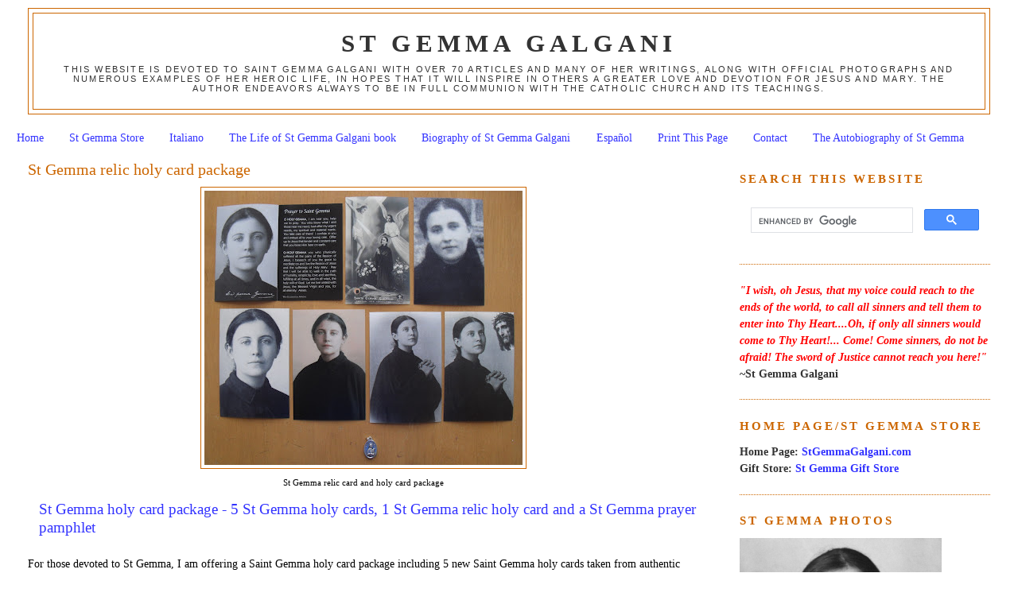

--- FILE ---
content_type: text/html; charset=UTF-8
request_url: https://www.stgemmagalgani.com/2010/04/st-gemma-relic-holy-card-package.html?showComment=1425039439813
body_size: 20943
content:
<!DOCTYPE html>
<html dir='ltr' xmlns='http://www.w3.org/1999/xhtml' xmlns:b='http://www.google.com/2005/gml/b' xmlns:data='http://www.google.com/2005/gml/data' xmlns:expr='http://www.google.com/2005/gml/expr'>
<head>
<link href='https://www.blogger.com/static/v1/widgets/2944754296-widget_css_bundle.css' rel='stylesheet' type='text/css'/>
<meta content='6hfGoVvVzx-E_-qpYL-0o1CMPU1JOc2cmO7VBaZ4I6k' name='google-site-verification'/>
<meta content='text/html; charset=UTF-8' http-equiv='Content-Type'/>
<meta content='blogger' name='generator'/>
<link href='https://www.stgemmagalgani.com/favicon.ico' rel='icon' type='image/x-icon'/>
<link href='https://www.stgemmagalgani.com/2010/04/st-gemma-relic-holy-card-package.html' rel='canonical'/>
<link rel="alternate" type="application/atom+xml" title="St Gemma Galgani - Atom" href="https://www.stgemmagalgani.com/feeds/posts/default" />
<link rel="alternate" type="application/rss+xml" title="St Gemma Galgani - RSS" href="https://www.stgemmagalgani.com/feeds/posts/default?alt=rss" />
<link rel="service.post" type="application/atom+xml" title="St Gemma Galgani - Atom" href="https://www.blogger.com/feeds/5055912381407477995/posts/default" />

<link rel="alternate" type="application/atom+xml" title="St Gemma Galgani - Atom" href="https://www.stgemmagalgani.com/feeds/8105449864693017593/comments/default" />
<!--Can't find substitution for tag [blog.ieCssRetrofitLinks]-->
<link href='https://blogger.googleusercontent.com/img/b/R29vZ2xl/AVvXsEjwn6Q0DkxHs25Dv-DkI8-q8-yebcFlrgdAyY6C04FK2Hfs6zcFwJlIbSxtOrtMn7AwrgTzNyPY-roLQMkPddh_ehnm2hCDw3mwwKNGFY6Sy9kj0b3h_uAUUWbEml0StDYaobbn1A663Us/s400/Saint-Gemma-prayer-card-package.JPG' rel='image_src'/>
<meta content='https://www.stgemmagalgani.com/2010/04/st-gemma-relic-holy-card-package.html' property='og:url'/>
<meta content='St Gemma relic holy card package' property='og:title'/>
<meta content='St Gemma Galgani website' property='og:description'/>
<meta content='https://blogger.googleusercontent.com/img/b/R29vZ2xl/AVvXsEjwn6Q0DkxHs25Dv-DkI8-q8-yebcFlrgdAyY6C04FK2Hfs6zcFwJlIbSxtOrtMn7AwrgTzNyPY-roLQMkPddh_ehnm2hCDw3mwwKNGFY6Sy9kj0b3h_uAUUWbEml0StDYaobbn1A663Us/w1200-h630-p-k-no-nu/Saint-Gemma-prayer-card-package.JPG' property='og:image'/>
<title>St Gemma Galgani: St Gemma relic holy card package</title>
<style id='page-skin-1' type='text/css'><!--
/*
-----------------------------------------------
Blogger Template Style
Name:     Minima Stretch
Designer: Douglas Bowman / Darren Delaye
URL:      www.stopdesign.com
Date:     26 Feb 2004
----------------------------------------------- */
#navbar-iframe {display: none !important;}
/* Variable definitions
====================
<Variable name="bgcolor" description="Page Background Color"
type="color" default="#fff">
<Variable name="textcolor" description="Text Color"
type="color" default="#333">
<Variable name="linkcolor" description="Link Color"
type="color" default="#58a">
<Variable name="pagetitlecolor" description="Blog Title Color"
type="color" default="#666">
<Variable name="descriptioncolor" description="Blog Description Color"
type="color" default="#999">
<Variable name="titlecolor" description="Post Title Color"
type="color" default="#c60">
<Variable name="bordercolor" description="Border Color"
type="color" default="#ccc">
<Variable name="sidebarcolor" description="Sidebar Title Color"
type="color" default="#999">
<Variable name="sidebartextcolor" description="Sidebar Text Color"
type="color" default="#666">
<Variable name="visitedlinkcolor" description="Visited Link Color"
type="color" default="#999">
<Variable name="bodyfont" description="Text Font"
type="font" default="normal normal 100% Georgia, Serif">
<Variable name="headerfont" description="Sidebar Title Font"
type="font"
default="normal normal 78% 'Trebuchet MS',Trebuchet,Arial,Verdana,Sans-serif">
<Variable name="pagetitlefont" description="Blog Title Font"
type="font"
default="normal normal 200% Georgia, Serif">
<Variable name="descriptionfont" description="Blog Description Font"
type="font"
default="normal normal 78% 'Trebuchet MS', Trebuchet, Arial, Verdana, Sans-serif">
<Variable name="postfooterfont" description="Post Footer Font"
type="font"
default="normal normal 78% 'Trebuchet MS', Trebuchet, Arial, Verdana, Sans-serif">
<Variable name="startSide" description="Start side in blog language"
type="automatic" default="left">
<Variable name="endSide" description="End side in blog language"
type="automatic" default="right">
*/
/* Use this with templates/template-twocol.html */
body {
background:#ffffff;
margin:0;
color:#000000;
font:x-small Georgia Serif;
font-size/* */:/**/small;
font-size: /**/small;
text-align: center;
}
a:link {
color:#3333ff;
text-decoration:none;
}
a:visited {
color:#3333ff;
text-decoration:none;
}
a:hover {
color:#cc6600;
text-decoration:underline;
}
a img {
border-width:0;
}
/* Header
-----------------------------------------------
*/
#header-wrapper {
margin:0 2% 10px;
border:1px solid #cc6600;
}
#header {
margin: 5px;
border: 1px solid #cc6600;
text-align: center;
color:#333333;
}
#header-inner {
background-position: center;
margin-left: auto;
margin-right: auto;
}
#header h1 {
margin:5px 5px 0;
padding:15px 20px .25em;
line-height:1.2em;
text-transform:uppercase;
letter-spacing:.2em;
font: normal bold 218% Times, serif;
}
#header a {
color:#333333;
text-decoration:none;
}
#header a:hover {
color:#333333;
}
#header .description {
margin:0 5px 5px;
padding:0 20px 15px;
text-transform:uppercase;
letter-spacing:.2em;
line-height: 1.4em;
font: normal normal 77% 'Trebuchet MS', Trebuchet, Arial, Verdana, Sans-serif;
color: #333333;
}
#header img {
margin-left: auto;
margin-right: auto;
}
/* Outer-Wrapper
----------------------------------------------- */
#outer-wrapper {
margin:0;
padding:10px;
text-align:left;
font: normal normal 110% Georgia, Serif;
}
#main-wrapper {
margin-left: 2%;
width: 67%;
float: left;
display: inline;       /* fix for doubling margin in IE */
word-wrap: break-word; /* fix for long text breaking sidebar float in IE */
overflow: hidden;      /* fix for long non-text content breaking IE sidebar float */
}
#sidebar-wrapper {
margin-right: 2%;
width: 25%;
float: right;
display: inline;       /* fix for doubling margin in IE */
word-wrap: break-word; /* fix for long text breaking sidebar float in IE */
overflow: hidden;      /* fix for long non-text content breaking IE sidebar float */
}
/* Headings
----------------------------------------------- */
h2 {
margin:1.5em 0 .75em;
font:normal bold 105% Times, serif;
line-height: 1.4em;
text-transform:uppercase;
letter-spacing:.2em;
color:#cc6600;
}
/* Posts
-----------------------------------------------
*/
h2.date-header {
margin:1.5em 0 .5em;
}
.post {
margin:.5em 0 1.5em;
border-bottom:1px dotted #cc6600;
padding-bottom:1.5em;
}
.post h3 {
margin:.25em 0 0;
padding:0 0 4px;
font-size:140%;
font-weight:normal;
line-height:1.4em;
color:#cc6600;
}
.post h3 a, .post h3 a:visited, .post h3 strong {
display:block;
text-decoration:none;
color:#cc6600;
font-weight:normal;
}
.post h3 strong, .post h3 a:hover {
color:#000000;
}
.post-body {
margin:0 0 .75em;
line-height:1.6em;
}
.post-body blockquote {
line-height:1.3em;
}
.post-footer {
margin: .75em 0;
color:#cc6600;
text-transform:uppercase;
letter-spacing:.1em;
font: normal normal 78% 'Trebuchet MS', Trebuchet, Arial, Verdana, Sans-serif;
line-height: 1.4em;
}
.comment-link {
margin-left:.6em;
}
.post img {
padding:4px;
border:1px solid #cc6600;
}
.post blockquote {
margin:1em 20px;
}
.post blockquote p {
margin:.75em 0;
}
/* Comments
----------------------------------------------- */
#comments h4 {
margin:1em 0;
font-weight: bold;
line-height: 1.4em;
text-transform:uppercase;
letter-spacing:.2em;
color: #cc6600;
}
#comments-block {
margin:1em 0 1.5em;
line-height:1.6em;
}
#comments-block .comment-author {
margin:.5em 0;
}
#comments-block .comment-body {
margin:.25em 0 0;
}
#comments-block .comment-footer {
margin:-.25em 0 2em;
line-height: 1.4em;
text-transform:uppercase;
letter-spacing:.1em;
}
#comments-block .comment-body p {
margin:0 0 .75em;
}
.deleted-comment {
font-style:italic;
color:gray;
}
.feed-links {
clear: both;
line-height: 2.5em;
}
#blog-pager-newer-link {
float: left;
}
#blog-pager-older-link {
float: right;
}
#blog-pager {
text-align: center;
}
/* Sidebar Content
----------------------------------------------- */
.sidebar {
color: #333333;
line-height: 1.5em;
}
.sidebar ul {
list-style:none;
margin:0 0 0;
padding:0 0 0;
}
.sidebar li {
margin:0;
padding-top:0;
padding-right:0;
padding-bottom:.25em;
padding-left:15px;
text-indent:-15px;
line-height:1.5em;
}
.sidebar .widget, .main .widget {
border-bottom:1px dotted #cc6600;
margin:0 0 1.5em;
padding:0 0 1.5em;
}
.main .Blog {
border-bottom-width: 0;
}
/* Profile
----------------------------------------------- */
.profile-img {
float: left;
margin-top: 0;
margin-right: 5px;
margin-bottom: 5px;
margin-left: 0;
padding: 4px;
border: 1px solid #cc6600;
}
.profile-data {
margin:0;
text-transform:uppercase;
letter-spacing:.1em;
font: normal normal 78% 'Trebuchet MS', Trebuchet, Arial, Verdana, Sans-serif;
color: #cc6600;
font-weight: bold;
line-height: 1.6em;
}
.profile-datablock {
margin:.5em 0 .5em;
}
.profile-textblock {
margin: 0.5em 0;
line-height: 1.6em;
}
.profile-link {
font: normal normal 78% 'Trebuchet MS', Trebuchet, Arial, Verdana, Sans-serif;
text-transform: uppercase;
letter-spacing: .1em;
}
/* Footer
----------------------------------------------- */
#footer {
width:660px;
clear:both;
margin:0 auto;
padding-top:15px;
line-height: 1.6em;
text-transform:uppercase;
letter-spacing:.1em;
text-align: center;
}

--></style>
<link href='https://www.blogger.com/dyn-css/authorization.css?targetBlogID=5055912381407477995&amp;zx=2da7a3c6-3919-4384-9693-84b2b746a9f0' media='none' onload='if(media!=&#39;all&#39;)media=&#39;all&#39;' rel='stylesheet'/><noscript><link href='https://www.blogger.com/dyn-css/authorization.css?targetBlogID=5055912381407477995&amp;zx=2da7a3c6-3919-4384-9693-84b2b746a9f0' rel='stylesheet'/></noscript>
<meta name='google-adsense-platform-account' content='ca-host-pub-1556223355139109'/>
<meta name='google-adsense-platform-domain' content='blogspot.com'/>

</head>
<body>
<div class='navbar no-items section' id='navbar'>
</div>
<div id='outer-wrapper'><div id='wrap2'>
<!-- skip links for text browsers -->
<span id='skiplinks' style='display:none;'>
<a href='#main'>skip to main </a> |
      <a href='#sidebar'>skip to sidebar</a>
</span>
<div id='header-wrapper'>
<div class='header section' id='header'><div class='widget Header' data-version='1' id='Header1'>
<div id='header-inner'>
<div class='titlewrapper'>
<h1 class='title'>
<a href='https://www.stgemmagalgani.com/'>
St Gemma Galgani
</a>
</h1>
</div>
<div class='descriptionwrapper'>
<p class='description'><span>This website is devoted to Saint Gemma Galgani with over 70 articles and many of her writings, along with official photographs and numerous examples of her heroic life, in hopes that it will inspire in others a greater love and devotion for Jesus and Mary. The author endeavors always to be in full communion with the Catholic Church and its teachings.</span></p>
</div>
</div>
</div></div>
</div>
<div id='content-wrapper'>
<div id='crosscol-wrapper' style='text-align:center'>
<div class='crosscol section' id='crosscol'><div class='widget PageList' data-version='1' id='PageList1'>
<h2>Pages</h2>
<div class='widget-content'>
<ul>
<li>
<a href='https://www.stgemmagalgani.com/'>Home</a>
</li>
<li>
<a href='https://www.stgemmagalgani.com/p/st-gemma-store.html'>St Gemma Store</a>
</li>
<li>
<a href='https://www.stgemmagalgani.com/p/italiano.html'>Italiano</a>
</li>
<li>
<a href='https://www.stgemmagalgani.com/p/the-life-of-saint-gemma-galgani.html'>The Life of St Gemma Galgani book</a>
</li>
<li>
<a href='https://www.stgemmagalgani.com/p/blessed-gemma-galgani-biography-of.html'>Biography of St Gemma Galgani</a>
</li>
<li>
<a href='https://www.stgemmagalgani.com/p/espanol.html'>Español</a>
</li>
<li>
<a href='https://www.stgemmagalgani.com/p/print-this-page.html'>Print This Page</a>
</li>
<li>
<a href='https://www.stgemmagalgani.com/p/contact.html'>Contact</a>
</li>
<li>
<a href='https://www.stgemmagalgani.com/p/the-autobiography-of-st-gemma.html'>The Autobiography of St Gemma</a>
</li>
</ul>
<div class='clear'></div>
</div>
</div></div>
</div>
<div id='main-wrapper'>
<div class='main section' id='main'><div class='widget Blog' data-version='1' id='Blog1'>
<div class='blog-posts hfeed'>

          <div class="date-outer">
        

          <div class="date-posts">
        
<div class='post-outer'>
<div class='post hentry'>
<a name='8105449864693017593'></a>
<h3 class='post-title entry-title'>
<a href='https://www.stgemmagalgani.com/2010/04/st-gemma-relic-holy-card-package.html'>St Gemma relic holy card package</a>
</h3>
<div class='post-header-line-1'></div>
<div class='post-body entry-content'>
<table cellpadding="0" cellspacing="0" class="tr-caption-container" style="margin-left: auto; margin-right: auto; text-align: center;"><tbody>
<tr><td style="text-align: center;"><a href="https://blogger.googleusercontent.com/img/b/R29vZ2xl/AVvXsEjwn6Q0DkxHs25Dv-DkI8-q8-yebcFlrgdAyY6C04FK2Hfs6zcFwJlIbSxtOrtMn7AwrgTzNyPY-roLQMkPddh_ehnm2hCDw3mwwKNGFY6Sy9kj0b3h_uAUUWbEml0StDYaobbn1A663Us/s1600/Saint-Gemma-prayer-card-package.JPG" imageanchor="1" style="clear: left; margin-bottom: 1em; margin-left: auto; margin-right: auto;"><img border="0" height="345" src="https://blogger.googleusercontent.com/img/b/R29vZ2xl/AVvXsEjwn6Q0DkxHs25Dv-DkI8-q8-yebcFlrgdAyY6C04FK2Hfs6zcFwJlIbSxtOrtMn7AwrgTzNyPY-roLQMkPddh_ehnm2hCDw3mwwKNGFY6Sy9kj0b3h_uAUUWbEml0StDYaobbn1A663Us/s400/Saint-Gemma-prayer-card-package.JPG" width="400" /></a></td></tr>
<tr><td class="tr-caption" style="text-align: center;">St Gemma relic card and holy card package</td></tr>
</tbody></table>
<div class="separator" style="clear: both; text-align: left;">
<a href="https://blogger.googleusercontent.com/img/b/R29vZ2xl/AVvXsEjwn6Q0DkxHs25Dv-DkI8-q8-yebcFlrgdAyY6C04FK2Hfs6zcFwJlIbSxtOrtMn7AwrgTzNyPY-roLQMkPddh_ehnm2hCDw3mwwKNGFY6Sy9kj0b3h_uAUUWbEml0StDYaobbn1A663Us/s1600/Saint-Gemma-prayer-card-package.JPG" imageanchor="1" style="clear: left; float: left; margin-bottom: 1em; margin-right: 1em;">&#65279;&#65279;</a><span style="color: #3333ff; font-size: 130%;">St Gemma holy card package - 5 St Gemma holy cards, 1 St Gemma relic holy card and a St Gemma prayer pamphlet</span></div>
<br />
For those devoted to St Gemma, I am offering a Saint Gemma holy card package including 5 new Saint Gemma holy cards taken from authentic photographs, 1 St Gemma relic card with 3rd class relic attached, and also a beautiful St Gemma prayer pamphlet.<br />
<br />
-The 5 holy cards are high quality photograph cards printed on heavy card stock, with a prayer to St Gemma on the back. They are full sized photo cards, 3-1/2" x 5". Each card is touched to a 1st class relic of St Gemma, asking her intercession upon those who recieve them. (See photos of front and back of the cards below:<br />
<br />
<br />
<br />
<br />
<img alt="" border="0" id="BLOGGER_PHOTO_ID_5455969386847189362" src="https://blogger.googleusercontent.com/img/b/R29vZ2xl/AVvXsEhp7UA7gOsb_cuClfEeOZQrfzVD4ivN0W4tfSOelaznfIHeinAmO_aoaBqna_VH-_eCTCvJOVjlGFGtwD9747yAGRfhDuPNVtqphFJPHdsP5xjbM4CgbxEFqxLHx_3IuSDVcjiExoQFiGw/s400/St_Gemma_Galgani_Holy_Cards_4.jpg" style="display: block; height: 400px; margin: 0px auto 10px; text-align: center; width: 265px;" /><br />
<img alt="" border="0" id="BLOGGER_PHOTO_ID_5455969191394196098" src="https://blogger.googleusercontent.com/img/b/R29vZ2xl/AVvXsEi3-hhESEdMXxtMkWucpGSt7uDrQe5M2Q4PbhLi5lv5IPym4RvSo2Mlbcwm0OnmWkQYnqdSvzDPAgVjVoZTOeNpg2zQ318Gadt0xnlO8PbLdmqqTmLGPuILks2I66i5NSwXYvrLsvkB04Y/s400/Holy_card_back.jpg" style="display: block; height: 400px; margin: 0px auto 10px; text-align: center; width: 269px;" /><br />
The St Gemma relic card depicts the extraordinary grace when the Angel offered Gemma a crown of thorns, that she might suffer for the conversion of souls, in union with Jesus. Click here for more information on <a href="http://www.stgemmagalgani.com/2009/07/angel-offers-st-gemma-2-crowns.html">St Gemma and the crown of thorns</a>. See photographs of the front and the back of the card below: <a href="https://blogger.googleusercontent.com/img/b/R29vZ2xl/AVvXsEgog32Ljp6r8PTAjl9EM6uoeAb_2d-cWMlLhlqPGDQe74VHwvpxWmwMSFRxlnbDFknscbGWfLc0Ww2jDkFVZMYvUlmhm0Skt2HBfQc6zNIgg7SAhb1Uu7-ReRm33NSCAJF0uCeJFDvd5w0/s1600/St-Gemma-Relic-holycard.jpg"><img alt="" border="0" id="BLOGGER_PHOTO_ID_5572137036897158834" src="https://blogger.googleusercontent.com/img/b/R29vZ2xl/AVvXsEgog32Ljp6r8PTAjl9EM6uoeAb_2d-cWMlLhlqPGDQe74VHwvpxWmwMSFRxlnbDFknscbGWfLc0Ww2jDkFVZMYvUlmhm0Skt2HBfQc6zNIgg7SAhb1Uu7-ReRm33NSCAJF0uCeJFDvd5w0/s400/St-Gemma-Relic-holycard.jpg" style="display: block; height: 400px; margin: 0px auto 10px; text-align: center; width: 230px;" /></a><br />
<img alt="" border="0" id="BLOGGER_PHOTO_ID_5455968969245460706" src="https://blogger.googleusercontent.com/img/b/R29vZ2xl/AVvXsEiNyWlBka0JnxIlTBxXS34KSkEcrH2IEaXHQEL1JcrFzOEXmfLA_1dYfsLvdBm40-Jj4UmQK-nZFRVcCfGFcZtKREfaErirjl8ynKxqWxz0fZG2kHv7t6Cu75xMfkDuLzhgmTxHq9CJbBw/s400/St-Gemma-Relic-Card-Back.jpg" style="display: block; height: 400px; margin: 0px auto 10px; text-align: center; width: 254px;" /><br />
<br />
The St Gemma prayer pamphlet has 3 beautiful photographs of Saint Gemma, along with a prayer to St Gemma on the inside. See image of the prayer pamphlet below:<br />
<img alt="" border="0" id="BLOGGER_PHOTO_ID_5455956226974428482" src="https://blogger.googleusercontent.com/img/b/R29vZ2xl/AVvXsEipaOI4w5f_DUQnY0CNCvCONd2sPLCqxgK8c5uONbhQUaINjob-5xNKo6_VJDHE5m46N0fSxSAGfS30qEePIiVmAm2bX40p-AQlom4cmGdBoPiEkY8oGKR-zMzfYHC6Vb_rV-JHzxOlY1Y/s400/St_Gemma_Prayer_Pamphlet.JPG" style="display: block; height: 300px; margin: 0px auto 10px; text-align: center; width: 400px;" /><br />
The 5 holy cards, 1 relic card and prayer pamphlet is $9.00, plus $2.00 shipping (worldwide)= <strong>($11.00 total)</strong>. I endeavor to ship within one day.<br />
<br />
<b><a href="http://www.stgemmagalgani.com/p/st-gemma-store.html" target="_blank">To order, click here to go to the St Gemma Gift Store</a>.</b><br />
<br />
<div>
<div class="separator" style="clear: both; text-align: center;">
<a href="https://blogger.googleusercontent.com/img/b/R29vZ2xl/AVvXsEgaQMmrHrOZ3PckzvjfuBkBFzss87hy5mBLsy8SFtmeFd2KfuEjBKqvAViabfFENdoOKzcYEjV0B-_0gScHqB_nHDYADgjqVtDy5xbi_qxQ01fIOV4wOKfE6i7eRxnmu9Qn3OfH0OIz0eU/s1600/St-Gemma-Galgani-color-picture-1234.jpg" imageanchor="1" style="margin-left: 1em; margin-right: 1em;"><img border="0" src="https://blogger.googleusercontent.com/img/b/R29vZ2xl/AVvXsEgaQMmrHrOZ3PckzvjfuBkBFzss87hy5mBLsy8SFtmeFd2KfuEjBKqvAViabfFENdoOKzcYEjV0B-_0gScHqB_nHDYADgjqVtDy5xbi_qxQ01fIOV4wOKfE6i7eRxnmu9Qn3OfH0OIz0eU/s1600/St-Gemma-Galgani-color-picture-1234.jpg" /></a></div>
<br />
Or, those in the U.S.A. who prefer to use the mail may send American cash, personal check or money order, well hidden in an envelope to:<br />
Glenn Dallaire<br />
42 Crown St.<br />
Bristol, CT 06010<br />
<br />
When ordering, please be sure to include your current mailing address. Please feel free to email me at <a href="mailto:gdallaire1@gmail.com">gdallaire1@gmail.com</a> if you have any questions.</div>
<br />
____________________________________________
<br />
For those who would also like a St Gemma medal, this will add an additional $1.50 (<strong>$12.50</strong> total)
<br />
<br />
<a href="https://blogger.googleusercontent.com/img/b/R29vZ2xl/AVvXsEjG5ABsWFzc8LJz5s23F75F2KkRNofsDgIdqgI_85cD_sxgJ74PtbeG4RUtB1GQ73uqNEg_TC2Ll3WFu970_3p2iEkw_kscjIEWVoSdzPOhILwb-njhr_QoC1wWUfq9pQLltuaB_iBByOg/s1600/St_Gemma_Galgani_Medal_4.jpg"><img alt="" border="0" id="BLOGGER_PHOTO_ID_5455954658244094690" src="https://blogger.googleusercontent.com/img/b/R29vZ2xl/AVvXsEjG5ABsWFzc8LJz5s23F75F2KkRNofsDgIdqgI_85cD_sxgJ74PtbeG4RUtB1GQ73uqNEg_TC2Ll3WFu970_3p2iEkw_kscjIEWVoSdzPOhILwb-njhr_QoC1wWUfq9pQLltuaB_iBByOg/s400/St_Gemma_Galgani_Medal_4.jpg" style="float: left; height: 150px; margin: 0px 10px 10px 0px; width: 200px;" /></a><br />
<em>All proceeds will be used for the benefit of this website.</em><br />
<br />
<b><a href="http://www.stgemmagalgani.com/p/st-gemma-store.html" target="_blank">To order, click here to go to the St Gemma Gift Store</a>.</b><br />
<br />
<em><span style="color: #3333ff;">"I live on this earth, but I seem to dwell here like a soul who has lost it&#8217;s way, because never for a moment do I cease looking towards Jesus, apart from whom I despise all things."</span></em> -St Gemma Galgani<br />
<br />
<strong><span style="color: #3333ff;"><em>~St Gemma, pray for us!</em></span></strong> 
<div style='clear: both;'></div>
</div>
<div class='post-footer'>
<div id='pfButton'><link href="//cdn.printfriendly.com/printfriendly.css" rel="stylesheet" type="text/css"><script src="//cdn.printfriendly.com/printfriendly.js" type="text/javascript"></script><a href='http://www.printfriendly.com' id='printfriendly' onclick='window.print(); return false;' title='Print an optimized version of this blog post or generate a PDF'><img alt="Print" src="https://lh3.googleusercontent.com/blogger_img_proxy/AEn0k_vE2WG0vjl7DfHUOsEq6Kxotb3TBgVGi8FJj6jLeD7CxuYrBgmjE0i07tdbgs6CATz12yylrRmFF3T9PV1aBjWsPkreVMLDw0YdhAllycspVE1M=s0-d" style="border:none;"></a></div>
<div class='post-footer-line post-footer-line-1'><span class='post-comment-link'>
</span>
<span class='post-icons'>
<span class='item-action'>
<a href='https://www.blogger.com/email-post/5055912381407477995/8105449864693017593' title='Email Post'>
<img alt="" class="icon-action" height="13" src="//www.blogger.com/img/icon18_email.gif" width="18">
</a>
</span>
<span class='item-control blog-admin pid-963658198'>
<a href='https://www.blogger.com/post-edit.g?blogID=5055912381407477995&postID=8105449864693017593&from=pencil' title='Edit Post'>
<img alt='' class='icon-action' height='18' src='https://resources.blogblog.com/img/icon18_edit_allbkg.gif' width='18'/>
</a>
</span>
</span>
</div>
<div class='post-footer-line post-footer-line-2'></div>
<div class='post-share-buttons'>
<a class='goog-inline-block share-button sb-email' href='https://www.blogger.com/share-post.g?blogID=5055912381407477995&postID=8105449864693017593&target=email' target='_blank' title='Email This'><span class='share-button-link-text'>Email This</span></a><a class='goog-inline-block share-button sb-blog' href='https://www.blogger.com/share-post.g?blogID=5055912381407477995&postID=8105449864693017593&target=blog' onclick='window.open(this.href, "_blank", "height=270,width=475"); return false;' target='_blank' title='BlogThis!'><span class='share-button-link-text'>BlogThis!</span></a><a class='goog-inline-block share-button sb-twitter' href='https://www.blogger.com/share-post.g?blogID=5055912381407477995&postID=8105449864693017593&target=twitter' target='_blank' title='Share to X'><span class='share-button-link-text'>Share to X</span></a><a class='goog-inline-block share-button sb-facebook' href='https://www.blogger.com/share-post.g?blogID=5055912381407477995&postID=8105449864693017593&target=facebook' onclick='window.open(this.href, "_blank", "height=430,width=640"); return false;' target='_blank' title='Share to Facebook'><span class='share-button-link-text'>Share to Facebook</span></a><a class='goog-inline-block share-button sb-pinterest' href='https://www.blogger.com/share-post.g?blogID=5055912381407477995&postID=8105449864693017593&target=pinterest' target='_blank' title='Share to Pinterest'><span class='share-button-link-text'>Share to Pinterest</span></a>
</div>
<div class='post-footer-line post-footer-line-3'><span class='post-location'>
</span>
</div>
</div>
</div>
<div class='comments' id='comments'>
<a name='comments'></a>
<h4>19 comments:</h4>
<div id='Blog1_comments-block-wrapper'>
<dl class='avatar-comment-indent' id='comments-block'>
<dt class='comment-author ' id='c4993309754508492882'>
<a name='c4993309754508492882'></a>
<div class="avatar-image-container vcard"><span dir="ltr"><a href="https://www.blogger.com/profile/12104496913593515899" target="" rel="nofollow" onclick="" class="avatar-hovercard" id="av-4993309754508492882-12104496913593515899"><img src="https://resources.blogblog.com/img/blank.gif" width="35" height="35" class="delayLoad" style="display: none;" longdesc="//2.bp.blogspot.com/-Q6fh3geodXA/Zf8jJN5o1gI/AAAAAAAACC0/o_lCgdS98lAiM4KCv_zBeO95DRwYubl3gCK4BGAYYCw/s35/IMG_4635.JPG" alt="" title="Luke Stager">

<noscript><img src="//2.bp.blogspot.com/-Q6fh3geodXA/Zf8jJN5o1gI/AAAAAAAACC0/o_lCgdS98lAiM4KCv_zBeO95DRwYubl3gCK4BGAYYCw/s35/IMG_4635.JPG" width="35" height="35" class="photo" alt=""></noscript></a></span></div>
<a href='https://www.blogger.com/profile/12104496913593515899' rel='nofollow'>Luke Stager</a>
said...
</dt>
<dd class='comment-body' id='Blog1_cmt-4993309754508492882'>
<p>
I just received the holy card package and the medal in the mail.  The cards are nicer than I imagined.  Thank you very much, Glenn.
</p>
</dd>
<dd class='comment-footer'>
<span class='comment-timestamp'>
<a href='https://www.stgemmagalgani.com/2010/04/st-gemma-relic-holy-card-package.html?showComment=1274923912847#c4993309754508492882' title='comment permalink'>
May 26, 2010 at 9:31&#8239;PM
</a>
<span class='item-control blog-admin pid-1611832747'>
<a class='comment-delete' href='https://www.blogger.com/comment/delete/5055912381407477995/4993309754508492882' title='Delete Comment'>
<img src='https://resources.blogblog.com/img/icon_delete13.gif'/>
</a>
</span>
</span>
</dd>
<dt class='comment-author blog-author' id='c1745953375354184735'>
<a name='c1745953375354184735'></a>
<div class="avatar-image-container vcard"><span dir="ltr"><a href="https://www.blogger.com/profile/14335880223972671663" target="" rel="nofollow" onclick="" class="avatar-hovercard" id="av-1745953375354184735-14335880223972671663"><img src="https://resources.blogblog.com/img/blank.gif" width="35" height="35" class="delayLoad" style="display: none;" longdesc="//blogger.googleusercontent.com/img/b/R29vZ2xl/AVvXsEiL7Jb9p3RRySc8lw731t28xQKp2FcgjpSEBXCvv63JgLWWg2eHXdg0B0Z0s6lH8otK_k13kSFXC4Th18HvNIP6hJPYYJE_l7kOdAUHHJrNwwl4-QHQP75o-x5LIRq7qw/s45-c/Glenn+Dallaire+2021+%282%29.jpg" alt="" title="Glenn Dallaire">

<noscript><img src="//blogger.googleusercontent.com/img/b/R29vZ2xl/AVvXsEiL7Jb9p3RRySc8lw731t28xQKp2FcgjpSEBXCvv63JgLWWg2eHXdg0B0Z0s6lH8otK_k13kSFXC4Th18HvNIP6hJPYYJE_l7kOdAUHHJrNwwl4-QHQP75o-x5LIRq7qw/s45-c/Glenn+Dallaire+2021+%282%29.jpg" width="35" height="35" class="photo" alt=""></noscript></a></span></div>
<a href='https://www.blogger.com/profile/14335880223972671663' rel='nofollow'>Glenn Dallaire</a>
said...
</dt>
<dd class='comment-body' id='Blog1_cmt-1745953375354184735'>
<p>
Hi Luke,<br />Thanks for your kind message. I am really glad to hear that you like the St Gemma holy cards.<br /><br />May God bless you and yours,<br />Glenn Dallaire
</p>
</dd>
<dd class='comment-footer'>
<span class='comment-timestamp'>
<a href='https://www.stgemmagalgani.com/2010/04/st-gemma-relic-holy-card-package.html?showComment=1275016224666#c1745953375354184735' title='comment permalink'>
May 27, 2010 at 11:10&#8239;PM
</a>
<span class='item-control blog-admin pid-963658198'>
<a class='comment-delete' href='https://www.blogger.com/comment/delete/5055912381407477995/1745953375354184735' title='Delete Comment'>
<img src='https://resources.blogblog.com/img/icon_delete13.gif'/>
</a>
</span>
</span>
</dd>
<dt class='comment-author ' id='c8127847030578159283'>
<a name='c8127847030578159283'></a>
<div class="avatar-image-container avatar-stock"><span dir="ltr"><img src="//resources.blogblog.com/img/blank.gif" width="35" height="35" alt="" title="Anonymous">

</span></div>
Anonymous
said...
</dt>
<dd class='comment-body' id='Blog1_cmt-8127847030578159283'>
<p>
isnt it simony to sell any saint&#39;s relics?
</p>
</dd>
<dd class='comment-footer'>
<span class='comment-timestamp'>
<a href='https://www.stgemmagalgani.com/2010/04/st-gemma-relic-holy-card-package.html?showComment=1286521482016#c8127847030578159283' title='comment permalink'>
October 8, 2010 at 3:04&#8239;AM
</a>
<span class='item-control blog-admin pid-1758802980'>
<a class='comment-delete' href='https://www.blogger.com/comment/delete/5055912381407477995/8127847030578159283' title='Delete Comment'>
<img src='https://resources.blogblog.com/img/icon_delete13.gif'/>
</a>
</span>
</span>
</dd>
<dt class='comment-author blog-author' id='c3203841471892454942'>
<a name='c3203841471892454942'></a>
<div class="avatar-image-container vcard"><span dir="ltr"><a href="https://www.blogger.com/profile/14335880223972671663" target="" rel="nofollow" onclick="" class="avatar-hovercard" id="av-3203841471892454942-14335880223972671663"><img src="https://resources.blogblog.com/img/blank.gif" width="35" height="35" class="delayLoad" style="display: none;" longdesc="//blogger.googleusercontent.com/img/b/R29vZ2xl/AVvXsEiL7Jb9p3RRySc8lw731t28xQKp2FcgjpSEBXCvv63JgLWWg2eHXdg0B0Z0s6lH8otK_k13kSFXC4Th18HvNIP6hJPYYJE_l7kOdAUHHJrNwwl4-QHQP75o-x5LIRq7qw/s45-c/Glenn+Dallaire+2021+%282%29.jpg" alt="" title="Glenn Dallaire">

<noscript><img src="//blogger.googleusercontent.com/img/b/R29vZ2xl/AVvXsEiL7Jb9p3RRySc8lw731t28xQKp2FcgjpSEBXCvv63JgLWWg2eHXdg0B0Z0s6lH8otK_k13kSFXC4Th18HvNIP6hJPYYJE_l7kOdAUHHJrNwwl4-QHQP75o-x5LIRq7qw/s45-c/Glenn+Dallaire+2021+%282%29.jpg" width="35" height="35" class="photo" alt=""></noscript></a></span></div>
<a href='https://www.blogger.com/profile/14335880223972671663' rel='nofollow'>Glenn Dallaire</a>
said...
</dt>
<dd class='comment-body' id='Blog1_cmt-3203841471892454942'>
<p>
Hi Anonymous,<br />Thanks for your question.<br /><br />Simony only applies to 1st and 2nd class relics. The Code of Canon Law of the Catholic Church allows for the the sale of 3rd class relics, which is what is offered here on this website. The relic card offered here is a piece of cloth touched to a certified authentic 1st class relic of St Gemma, and this is clearly stated on the back of the card. Thus it is an authentic 3rd class relic.<br /><br />This is why 3rd class relic cards are offered for sale at virtually every Catholic shrine and religious store throught the world.<br /><br />Thanks again and may God bless you and your loved ones.<br />-Glenn Dallaire
</p>
</dd>
<dd class='comment-footer'>
<span class='comment-timestamp'>
<a href='https://www.stgemmagalgani.com/2010/04/st-gemma-relic-holy-card-package.html?showComment=1286565037349#c3203841471892454942' title='comment permalink'>
October 8, 2010 at 3:10&#8239;PM
</a>
<span class='item-control blog-admin pid-963658198'>
<a class='comment-delete' href='https://www.blogger.com/comment/delete/5055912381407477995/3203841471892454942' title='Delete Comment'>
<img src='https://resources.blogblog.com/img/icon_delete13.gif'/>
</a>
</span>
</span>
</dd>
<dt class='comment-author ' id='c5385095807913428534'>
<a name='c5385095807913428534'></a>
<div class="avatar-image-container avatar-stock"><span dir="ltr"><img src="//resources.blogblog.com/img/blank.gif" width="35" height="35" alt="" title="Anonymous">

</span></div>
Anonymous
said...
</dt>
<dd class='comment-body' id='Blog1_cmt-5385095807913428534'>
<p>
Hi Glenn,<br /><br />Thank you so very much for the beautiful prayer cards/ 3rd Class Relics.  I particularly liked the non-posed Holy Card!  You&#39;re a good man to make these cards avaible to all.  Very unique and beautiful. God Bless You and Your Family,  Billy
</p>
</dd>
<dd class='comment-footer'>
<span class='comment-timestamp'>
<a href='https://www.stgemmagalgani.com/2010/04/st-gemma-relic-holy-card-package.html?showComment=1296791242480#c5385095807913428534' title='comment permalink'>
February 3, 2011 at 10:47&#8239;PM
</a>
<span class='item-control blog-admin pid-1758802980'>
<a class='comment-delete' href='https://www.blogger.com/comment/delete/5055912381407477995/5385095807913428534' title='Delete Comment'>
<img src='https://resources.blogblog.com/img/icon_delete13.gif'/>
</a>
</span>
</span>
</dd>
<dt class='comment-author ' id='c2166180276122251449'>
<a name='c2166180276122251449'></a>
<div class="avatar-image-container avatar-stock"><span dir="ltr"><img src="//resources.blogblog.com/img/blank.gif" width="35" height="35" alt="" title="Anonymous">

</span></div>
Anonymous
said...
</dt>
<dd class='comment-body' id='Blog1_cmt-2166180276122251449'>
<p>
Hi Glenn,<br /><br />Thank you so very much for the beautiful prayer cards!  I really liked the non-posed Holy Card. A great picture. God Bless You and your Family,<br /><br />Billy Frates
</p>
</dd>
<dd class='comment-footer'>
<span class='comment-timestamp'>
<a href='https://www.stgemmagalgani.com/2010/04/st-gemma-relic-holy-card-package.html?showComment=1296791341148#c2166180276122251449' title='comment permalink'>
February 3, 2011 at 10:49&#8239;PM
</a>
<span class='item-control blog-admin pid-1758802980'>
<a class='comment-delete' href='https://www.blogger.com/comment/delete/5055912381407477995/2166180276122251449' title='Delete Comment'>
<img src='https://resources.blogblog.com/img/icon_delete13.gif'/>
</a>
</span>
</span>
</dd>
<dt class='comment-author blog-author' id='c2329474376434517884'>
<a name='c2329474376434517884'></a>
<div class="avatar-image-container vcard"><span dir="ltr"><a href="https://www.blogger.com/profile/14335880223972671663" target="" rel="nofollow" onclick="" class="avatar-hovercard" id="av-2329474376434517884-14335880223972671663"><img src="https://resources.blogblog.com/img/blank.gif" width="35" height="35" class="delayLoad" style="display: none;" longdesc="//blogger.googleusercontent.com/img/b/R29vZ2xl/AVvXsEiL7Jb9p3RRySc8lw731t28xQKp2FcgjpSEBXCvv63JgLWWg2eHXdg0B0Z0s6lH8otK_k13kSFXC4Th18HvNIP6hJPYYJE_l7kOdAUHHJrNwwl4-QHQP75o-x5LIRq7qw/s45-c/Glenn+Dallaire+2021+%282%29.jpg" alt="" title="Glenn Dallaire">

<noscript><img src="//blogger.googleusercontent.com/img/b/R29vZ2xl/AVvXsEiL7Jb9p3RRySc8lw731t28xQKp2FcgjpSEBXCvv63JgLWWg2eHXdg0B0Z0s6lH8otK_k13kSFXC4Th18HvNIP6hJPYYJE_l7kOdAUHHJrNwwl4-QHQP75o-x5LIRq7qw/s45-c/Glenn+Dallaire+2021+%282%29.jpg" width="35" height="35" class="photo" alt=""></noscript></a></span></div>
<a href='https://www.blogger.com/profile/14335880223972671663' rel='nofollow'>Glenn Dallaire</a>
said...
</dt>
<dd class='comment-body' id='Blog1_cmt-2329474376434517884'>
<p>
Hi Billy!<br />Thanks for you kind comments. I am really glad to hear that you liked the holy cards. I pray that St Gemma may always be very close to you, and may she lead you ever closer to Jesus.<br /><br />-St Gemma, pray for us!<br />Glenn Dallaire
</p>
</dd>
<dd class='comment-footer'>
<span class='comment-timestamp'>
<a href='https://www.stgemmagalgani.com/2010/04/st-gemma-relic-holy-card-package.html?showComment=1296839460814#c2329474376434517884' title='comment permalink'>
February 4, 2011 at 12:11&#8239;PM
</a>
<span class='item-control blog-admin pid-963658198'>
<a class='comment-delete' href='https://www.blogger.com/comment/delete/5055912381407477995/2329474376434517884' title='Delete Comment'>
<img src='https://resources.blogblog.com/img/icon_delete13.gif'/>
</a>
</span>
</span>
</dd>
<dt class='comment-author ' id='c1891014244793082354'>
<a name='c1891014244793082354'></a>
<div class="avatar-image-container avatar-stock"><span dir="ltr"><img src="//resources.blogblog.com/img/blank.gif" width="35" height="35" alt="" title="Rylea b">

</span></div>
Rylea b
said...
</dt>
<dd class='comment-body' id='Blog1_cmt-1891014244793082354'>
<p>
Do you just sell the medalions
</p>
</dd>
<dd class='comment-footer'>
<span class='comment-timestamp'>
<a href='https://www.stgemmagalgani.com/2010/04/st-gemma-relic-holy-card-package.html?showComment=1299943420522#c1891014244793082354' title='comment permalink'>
March 12, 2011 at 10:23&#8239;AM
</a>
<span class='item-control blog-admin pid-1758802980'>
<a class='comment-delete' href='https://www.blogger.com/comment/delete/5055912381407477995/1891014244793082354' title='Delete Comment'>
<img src='https://resources.blogblog.com/img/icon_delete13.gif'/>
</a>
</span>
</span>
</dd>
<dt class='comment-author blog-author' id='c1828341408588057774'>
<a name='c1828341408588057774'></a>
<div class="avatar-image-container vcard"><span dir="ltr"><a href="https://www.blogger.com/profile/14335880223972671663" target="" rel="nofollow" onclick="" class="avatar-hovercard" id="av-1828341408588057774-14335880223972671663"><img src="https://resources.blogblog.com/img/blank.gif" width="35" height="35" class="delayLoad" style="display: none;" longdesc="//blogger.googleusercontent.com/img/b/R29vZ2xl/AVvXsEiL7Jb9p3RRySc8lw731t28xQKp2FcgjpSEBXCvv63JgLWWg2eHXdg0B0Z0s6lH8otK_k13kSFXC4Th18HvNIP6hJPYYJE_l7kOdAUHHJrNwwl4-QHQP75o-x5LIRq7qw/s45-c/Glenn+Dallaire+2021+%282%29.jpg" alt="" title="Glenn Dallaire">

<noscript><img src="//blogger.googleusercontent.com/img/b/R29vZ2xl/AVvXsEiL7Jb9p3RRySc8lw731t28xQKp2FcgjpSEBXCvv63JgLWWg2eHXdg0B0Z0s6lH8otK_k13kSFXC4Th18HvNIP6hJPYYJE_l7kOdAUHHJrNwwl4-QHQP75o-x5LIRq7qw/s45-c/Glenn+Dallaire+2021+%282%29.jpg" width="35" height="35" class="photo" alt=""></noscript></a></span></div>
<a href='https://www.blogger.com/profile/14335880223972671663' rel='nofollow'>Glenn Dallaire</a>
said...
</dt>
<dd class='comment-body' id='Blog1_cmt-1828341408588057774'>
<p>
Hi Rylea B,<br />I have other St Gemma items also--let me know what you are looking for and I will let you know if I have it.<br /><br />-Glenn Dallaire
</p>
</dd>
<dd class='comment-footer'>
<span class='comment-timestamp'>
<a href='https://www.stgemmagalgani.com/2010/04/st-gemma-relic-holy-card-package.html?showComment=1299976207490#c1828341408588057774' title='comment permalink'>
March 12, 2011 at 7:30&#8239;PM
</a>
<span class='item-control blog-admin pid-963658198'>
<a class='comment-delete' href='https://www.blogger.com/comment/delete/5055912381407477995/1828341408588057774' title='Delete Comment'>
<img src='https://resources.blogblog.com/img/icon_delete13.gif'/>
</a>
</span>
</span>
</dd>
<dt class='comment-author ' id='c1250788389711507340'>
<a name='c1250788389711507340'></a>
<div class="avatar-image-container avatar-stock"><span dir="ltr"><img src="//resources.blogblog.com/img/blank.gif" width="35" height="35" alt="" title="Marvi">

</span></div>
Marvi
said...
</dt>
<dd class='comment-body' id='Blog1_cmt-1250788389711507340'>
<p>
Hello Glenn,<br /><br />Do you also have books about St. Gemma?
</p>
</dd>
<dd class='comment-footer'>
<span class='comment-timestamp'>
<a href='https://www.stgemmagalgani.com/2010/04/st-gemma-relic-holy-card-package.html?showComment=1301241793440#c1250788389711507340' title='comment permalink'>
March 27, 2011 at 12:03&#8239;PM
</a>
<span class='item-control blog-admin pid-1758802980'>
<a class='comment-delete' href='https://www.blogger.com/comment/delete/5055912381407477995/1250788389711507340' title='Delete Comment'>
<img src='https://resources.blogblog.com/img/icon_delete13.gif'/>
</a>
</span>
</span>
</dd>
<dt class='comment-author blog-author' id='c1470872293197995724'>
<a name='c1470872293197995724'></a>
<div class="avatar-image-container vcard"><span dir="ltr"><a href="https://www.blogger.com/profile/14335880223972671663" target="" rel="nofollow" onclick="" class="avatar-hovercard" id="av-1470872293197995724-14335880223972671663"><img src="https://resources.blogblog.com/img/blank.gif" width="35" height="35" class="delayLoad" style="display: none;" longdesc="//blogger.googleusercontent.com/img/b/R29vZ2xl/AVvXsEiL7Jb9p3RRySc8lw731t28xQKp2FcgjpSEBXCvv63JgLWWg2eHXdg0B0Z0s6lH8otK_k13kSFXC4Th18HvNIP6hJPYYJE_l7kOdAUHHJrNwwl4-QHQP75o-x5LIRq7qw/s45-c/Glenn+Dallaire+2021+%282%29.jpg" alt="" title="Glenn Dallaire">

<noscript><img src="//blogger.googleusercontent.com/img/b/R29vZ2xl/AVvXsEiL7Jb9p3RRySc8lw731t28xQKp2FcgjpSEBXCvv63JgLWWg2eHXdg0B0Z0s6lH8otK_k13kSFXC4Th18HvNIP6hJPYYJE_l7kOdAUHHJrNwwl4-QHQP75o-x5LIRq7qw/s45-c/Glenn+Dallaire+2021+%282%29.jpg" width="35" height="35" class="photo" alt=""></noscript></a></span></div>
<a href='https://www.blogger.com/profile/14335880223972671663' rel='nofollow'>Glenn Dallaire</a>
said...
</dt>
<dd class='comment-body' id='Blog1_cmt-1470872293197995724'>
<p>
Hi Marvi,<br />To answer your question, at the moment I am only offering the St Gemma booklet shown above, however there are many different used books on St Gemma- both in print and out of print- availible at Abe books.com<br /><br />Here is a link to the St Gemma used books currently availible, if you are interested:<br /><a href="http://www.abebooks.com/servlet/SearchResults?kn=Gemma+Galgani&amp;sts=t&amp;x=0&amp;y=0" rel="nofollow">ABE used Books -St Gemma Galgani</a><br /><br />May God bless you and your loved ones!<br />-St Gemma, pray for us!<br />Glenn Dallaire
</p>
</dd>
<dd class='comment-footer'>
<span class='comment-timestamp'>
<a href='https://www.stgemmagalgani.com/2010/04/st-gemma-relic-holy-card-package.html?showComment=1301261279909#c1470872293197995724' title='comment permalink'>
March 27, 2011 at 5:27&#8239;PM
</a>
<span class='item-control blog-admin pid-963658198'>
<a class='comment-delete' href='https://www.blogger.com/comment/delete/5055912381407477995/1470872293197995724' title='Delete Comment'>
<img src='https://resources.blogblog.com/img/icon_delete13.gif'/>
</a>
</span>
</span>
</dd>
<dt class='comment-author ' id='c2104669804426728226'>
<a name='c2104669804426728226'></a>
<div class="avatar-image-container avatar-stock"><span dir="ltr"><img src="//resources.blogblog.com/img/blank.gif" width="35" height="35" alt="" title="Anonymous">

</span></div>
Anonymous
said...
</dt>
<dd class='comment-body' id='Blog1_cmt-2104669804426728226'>
<p>
thanks for maintaining this wonderful site and introducing me to this wonderful saint
</p>
</dd>
<dd class='comment-footer'>
<span class='comment-timestamp'>
<a href='https://www.stgemmagalgani.com/2010/04/st-gemma-relic-holy-card-package.html?showComment=1301336288997#c2104669804426728226' title='comment permalink'>
March 28, 2011 at 2:18&#8239;PM
</a>
<span class='item-control blog-admin pid-1758802980'>
<a class='comment-delete' href='https://www.blogger.com/comment/delete/5055912381407477995/2104669804426728226' title='Delete Comment'>
<img src='https://resources.blogblog.com/img/icon_delete13.gif'/>
</a>
</span>
</span>
</dd>
<dt class='comment-author ' id='c2023114998092560134'>
<a name='c2023114998092560134'></a>
<div class="avatar-image-container avatar-stock"><span dir="ltr"><img src="//resources.blogblog.com/img/blank.gif" width="35" height="35" alt="" title="Anonymous">

</span></div>
Anonymous
said...
</dt>
<dd class='comment-body' id='Blog1_cmt-2023114998092560134'>
<p>
Hello, Glenn. I was wondering if there would be any way for me to receive just a St. Gemma medal and holy card if they are still available? If so, what donation do you ask for? Thank you and God bless.
</p>
</dd>
<dd class='comment-footer'>
<span class='comment-timestamp'>
<a href='https://www.stgemmagalgani.com/2010/04/st-gemma-relic-holy-card-package.html?showComment=1425017968832#c2023114998092560134' title='comment permalink'>
February 27, 2015 at 1:19&#8239;AM
</a>
<span class='item-control blog-admin pid-1758802980'>
<a class='comment-delete' href='https://www.blogger.com/comment/delete/5055912381407477995/2023114998092560134' title='Delete Comment'>
<img src='https://resources.blogblog.com/img/icon_delete13.gif'/>
</a>
</span>
</span>
</dd>
<dt class='comment-author blog-author' id='c7997158499490784785'>
<a name='c7997158499490784785'></a>
<div class="avatar-image-container vcard"><span dir="ltr"><a href="https://www.blogger.com/profile/14335880223972671663" target="" rel="nofollow" onclick="" class="avatar-hovercard" id="av-7997158499490784785-14335880223972671663"><img src="https://resources.blogblog.com/img/blank.gif" width="35" height="35" class="delayLoad" style="display: none;" longdesc="//blogger.googleusercontent.com/img/b/R29vZ2xl/AVvXsEiL7Jb9p3RRySc8lw731t28xQKp2FcgjpSEBXCvv63JgLWWg2eHXdg0B0Z0s6lH8otK_k13kSFXC4Th18HvNIP6hJPYYJE_l7kOdAUHHJrNwwl4-QHQP75o-x5LIRq7qw/s45-c/Glenn+Dallaire+2021+%282%29.jpg" alt="" title="Glenn Dallaire">

<noscript><img src="//blogger.googleusercontent.com/img/b/R29vZ2xl/AVvXsEiL7Jb9p3RRySc8lw731t28xQKp2FcgjpSEBXCvv63JgLWWg2eHXdg0B0Z0s6lH8otK_k13kSFXC4Th18HvNIP6hJPYYJE_l7kOdAUHHJrNwwl4-QHQP75o-x5LIRq7qw/s45-c/Glenn+Dallaire+2021+%282%29.jpg" width="35" height="35" class="photo" alt=""></noscript></a></span></div>
<a href='https://www.blogger.com/profile/14335880223972671663' rel='nofollow'>Glenn Dallaire</a>
said...
</dt>
<dd class='comment-body' id='Blog1_cmt-7997158499490784785'>
<p>
Hi Anonymous,<br />To reply to your question, YES, you can order the St Gemma medals individually along with a small set of the St Gemma holy cards. Everything is availible in the St Gemma Store---just click on &quot;St Gemma Store&quot; link at the top of this page.<br /><br />May God bless you and your loved ones.<br />Glenn Dallaire
</p>
</dd>
<dd class='comment-footer'>
<span class='comment-timestamp'>
<a href='https://www.stgemmagalgani.com/2010/04/st-gemma-relic-holy-card-package.html?showComment=1425039439813#c7997158499490784785' title='comment permalink'>
February 27, 2015 at 7:17&#8239;AM
</a>
<span class='item-control blog-admin pid-963658198'>
<a class='comment-delete' href='https://www.blogger.com/comment/delete/5055912381407477995/7997158499490784785' title='Delete Comment'>
<img src='https://resources.blogblog.com/img/icon_delete13.gif'/>
</a>
</span>
</span>
</dd>
<dt class='comment-author ' id='c4855534275262536734'>
<a name='c4855534275262536734'></a>
<div class="avatar-image-container avatar-stock"><span dir="ltr"><a href="https://www.blogger.com/profile/14290791830603848649" target="" rel="nofollow" onclick="" class="avatar-hovercard" id="av-4855534275262536734-14290791830603848649"><img src="//www.blogger.com/img/blogger_logo_round_35.png" width="35" height="35" alt="" title="Maureen">

</a></span></div>
<a href='https://www.blogger.com/profile/14290791830603848649' rel='nofollow'>Maureen</a>
said...
</dt>
<dd class='comment-body' id='Blog1_cmt-4855534275262536734'>
<p>
My 1st grade daughter is doing a report on and dressing as St. Gemma for school we thought it would be cool to bring in her relic and prayer card to show the class she is so excited to receive them.
</p>
</dd>
<dd class='comment-footer'>
<span class='comment-timestamp'>
<a href='https://www.stgemmagalgani.com/2010/04/st-gemma-relic-holy-card-package.html?showComment=1425414952967#c4855534275262536734' title='comment permalink'>
March 3, 2015 at 3:35&#8239;PM
</a>
<span class='item-control blog-admin pid-146053882'>
<a class='comment-delete' href='https://www.blogger.com/comment/delete/5055912381407477995/4855534275262536734' title='Delete Comment'>
<img src='https://resources.blogblog.com/img/icon_delete13.gif'/>
</a>
</span>
</span>
</dd>
<dt class='comment-author ' id='c2570846761618091212'>
<a name='c2570846761618091212'></a>
<div class="avatar-image-container avatar-stock"><span dir="ltr"><a href="https://www.blogger.com/profile/01488349319547381774" target="" rel="nofollow" onclick="" class="avatar-hovercard" id="av-2570846761618091212-01488349319547381774"><img src="//www.blogger.com/img/blogger_logo_round_35.png" width="35" height="35" alt="" title="Unknown">

</a></span></div>
<a href='https://www.blogger.com/profile/01488349319547381774' rel='nofollow'>Unknown</a>
said...
</dt>
<dd class='comment-body' id='Blog1_cmt-2570846761618091212'>
<p>
Is this still in the act of being shipped? I just discovered her through this Facebook group i am a part of. She  touched my heart and i JUST discovered  her 2 hours ago. I really want that prayer card and would seriously pay for it, i have a feeling she wanted me to stumble upon her. I feel so warm looking in her eyes; I see her soul, a beautiful one. I am covered beyond stress, i am a first year college student and this takes away all the stress I have on me. 
</p>
</dd>
<dd class='comment-footer'>
<span class='comment-timestamp'>
<a href='https://www.stgemmagalgani.com/2010/04/st-gemma-relic-holy-card-package.html?showComment=1543222490724#c2570846761618091212' title='comment permalink'>
November 26, 2018 at 3:54&#8239;AM
</a>
<span class='item-control blog-admin pid-160730141'>
<a class='comment-delete' href='https://www.blogger.com/comment/delete/5055912381407477995/2570846761618091212' title='Delete Comment'>
<img src='https://resources.blogblog.com/img/icon_delete13.gif'/>
</a>
</span>
</span>
</dd>
<dt class='comment-author blog-author' id='c3730031016686742869'>
<a name='c3730031016686742869'></a>
<div class="avatar-image-container vcard"><span dir="ltr"><a href="https://www.blogger.com/profile/14335880223972671663" target="" rel="nofollow" onclick="" class="avatar-hovercard" id="av-3730031016686742869-14335880223972671663"><img src="https://resources.blogblog.com/img/blank.gif" width="35" height="35" class="delayLoad" style="display: none;" longdesc="//blogger.googleusercontent.com/img/b/R29vZ2xl/AVvXsEiL7Jb9p3RRySc8lw731t28xQKp2FcgjpSEBXCvv63JgLWWg2eHXdg0B0Z0s6lH8otK_k13kSFXC4Th18HvNIP6hJPYYJE_l7kOdAUHHJrNwwl4-QHQP75o-x5LIRq7qw/s45-c/Glenn+Dallaire+2021+%282%29.jpg" alt="" title="Glenn Dallaire">

<noscript><img src="//blogger.googleusercontent.com/img/b/R29vZ2xl/AVvXsEiL7Jb9p3RRySc8lw731t28xQKp2FcgjpSEBXCvv63JgLWWg2eHXdg0B0Z0s6lH8otK_k13kSFXC4Th18HvNIP6hJPYYJE_l7kOdAUHHJrNwwl4-QHQP75o-x5LIRq7qw/s45-c/Glenn+Dallaire+2021+%282%29.jpg" width="35" height="35" class="photo" alt=""></noscript></a></span></div>
<a href='https://www.blogger.com/profile/14335880223972671663' rel='nofollow'>Glenn Dallaire</a>
said...
</dt>
<dd class='comment-body' id='Blog1_cmt-3730031016686742869'>
<p>
Hello Unknown,<br />Yes! all of the items listed in the <a href="http://www.stgemmagalgani.com/p/st-gemma-store.html" rel="nofollow">St Gemma Gift Store</a>St Gemma Gift Store are currently available so feel free to order whatever you would like. I normally ship within 24 hours (except Sundays).<br />Feel free to contact me if you have any questions.<br />Glenn Dallaire
</p>
</dd>
<dd class='comment-footer'>
<span class='comment-timestamp'>
<a href='https://www.stgemmagalgani.com/2010/04/st-gemma-relic-holy-card-package.html?showComment=1543246357188#c3730031016686742869' title='comment permalink'>
November 26, 2018 at 10:32&#8239;AM
</a>
<span class='item-control blog-admin pid-963658198'>
<a class='comment-delete' href='https://www.blogger.com/comment/delete/5055912381407477995/3730031016686742869' title='Delete Comment'>
<img src='https://resources.blogblog.com/img/icon_delete13.gif'/>
</a>
</span>
</span>
</dd>
<dt class='comment-author ' id='c4167406562336008810'>
<a name='c4167406562336008810'></a>
<div class="avatar-image-container vcard"><span dir="ltr"><a href="https://www.blogger.com/profile/07622284563545722686" target="" rel="nofollow" onclick="" class="avatar-hovercard" id="av-4167406562336008810-07622284563545722686"><img src="https://resources.blogblog.com/img/blank.gif" width="35" height="35" class="delayLoad" style="display: none;" longdesc="//4.bp.blogspot.com/_I6ntzBFkWic/SaQx9ZZAUFI/AAAAAAAAAAM/AELbqjK_b0A/S45-s35/acw.jpg" alt="" title="Andy">

<noscript><img src="//4.bp.blogspot.com/_I6ntzBFkWic/SaQx9ZZAUFI/AAAAAAAAAAM/AELbqjK_b0A/S45-s35/acw.jpg" width="35" height="35" class="photo" alt=""></noscript></a></span></div>
<a href='https://www.blogger.com/profile/07622284563545722686' rel='nofollow'>Andy</a>
said...
</dt>
<dd class='comment-body' id='Blog1_cmt-4167406562336008810'>
<p>
Hi, I was wondering if the relic prayer cards were available in a smaller size - that might typically fit into a &quot;my hold cards&quot; book.  thanks!
</p>
</dd>
<dd class='comment-footer'>
<span class='comment-timestamp'>
<a href='https://www.stgemmagalgani.com/2010/04/st-gemma-relic-holy-card-package.html?showComment=1615417362007#c4167406562336008810' title='comment permalink'>
March 10, 2021 at 6:02&#8239;PM
</a>
<span class='item-control blog-admin pid-1360069120'>
<a class='comment-delete' href='https://www.blogger.com/comment/delete/5055912381407477995/4167406562336008810' title='Delete Comment'>
<img src='https://resources.blogblog.com/img/icon_delete13.gif'/>
</a>
</span>
</span>
</dd>
<dt class='comment-author blog-author' id='c180199308066655447'>
<a name='c180199308066655447'></a>
<div class="avatar-image-container vcard"><span dir="ltr"><a href="https://www.blogger.com/profile/14335880223972671663" target="" rel="nofollow" onclick="" class="avatar-hovercard" id="av-180199308066655447-14335880223972671663"><img src="https://resources.blogblog.com/img/blank.gif" width="35" height="35" class="delayLoad" style="display: none;" longdesc="//blogger.googleusercontent.com/img/b/R29vZ2xl/AVvXsEiL7Jb9p3RRySc8lw731t28xQKp2FcgjpSEBXCvv63JgLWWg2eHXdg0B0Z0s6lH8otK_k13kSFXC4Th18HvNIP6hJPYYJE_l7kOdAUHHJrNwwl4-QHQP75o-x5LIRq7qw/s45-c/Glenn+Dallaire+2021+%282%29.jpg" alt="" title="Glenn Dallaire">

<noscript><img src="//blogger.googleusercontent.com/img/b/R29vZ2xl/AVvXsEiL7Jb9p3RRySc8lw731t28xQKp2FcgjpSEBXCvv63JgLWWg2eHXdg0B0Z0s6lH8otK_k13kSFXC4Th18HvNIP6hJPYYJE_l7kOdAUHHJrNwwl4-QHQP75o-x5LIRq7qw/s45-c/Glenn+Dallaire+2021+%282%29.jpg" width="35" height="35" class="photo" alt=""></noscript></a></span></div>
<a href='https://www.blogger.com/profile/14335880223972671663' rel='nofollow'>Glenn Dallaire</a>
said...
</dt>
<dd class='comment-body' id='Blog1_cmt-180199308066655447'>
<p>
<br />Hi Andy,<br />The only small ones I have is one where she is looking directly into the camera. You will see them listed on the St Gemma Gift Store page in the &quot;20 holy cards/20 medals section. Contact me directly via email if you would like a smaller quantity--for the small holy cards I can offer them for $1 each. God bless you and yours! -Glenn
</p>
</dd>
<dd class='comment-footer'>
<span class='comment-timestamp'>
<a href='https://www.stgemmagalgani.com/2010/04/st-gemma-relic-holy-card-package.html?showComment=1615425643485#c180199308066655447' title='comment permalink'>
March 10, 2021 at 8:20&#8239;PM
</a>
<span class='item-control blog-admin pid-963658198'>
<a class='comment-delete' href='https://www.blogger.com/comment/delete/5055912381407477995/180199308066655447' title='Delete Comment'>
<img src='https://resources.blogblog.com/img/icon_delete13.gif'/>
</a>
</span>
</span>
</dd>
</dl>
</div>
<p class='comment-footer'>
<a href='https://www.blogger.com/comment/fullpage/post/5055912381407477995/8105449864693017593' onclick=''>Post a Comment</a>
</p>
</div>
</div>

        </div></div>
      
</div>
<div class='blog-pager' id='blog-pager'>
<span id='blog-pager-newer-link'>
<a class='blog-pager-newer-link' href='https://www.stgemmagalgani.com/2010/04/three-days-of-prayer-in-honor-of-st.html' id='Blog1_blog-pager-newer-link' title='Newer Post'>Newer Post</a>
</span>
<span id='blog-pager-older-link'>
<a class='blog-pager-older-link' href='https://www.stgemmagalgani.com/2010/03/santa-gemma-fotografie-e-immagini-page.html' id='Blog1_blog-pager-older-link' title='Older Post'>Older Post</a>
</span>
<a class='home-link' href='https://www.stgemmagalgani.com/'>Home</a>
</div>
<div class='clear'></div>
<div class='post-feeds'>
<div class='feed-links'>
Subscribe to:
<a class='feed-link' href='https://www.stgemmagalgani.com/feeds/8105449864693017593/comments/default' target='_blank' type='application/atom+xml'>Post Comments (Atom)</a>
</div>
</div>
</div><div class='widget HTML' data-version='1' id='HTML6'>
<h2 class='title'>ShareThis</h2>
<div class='widget-content'>
<span id="st_finder"></span><script type="text/javascript" src="//w.sharethis.com/widget/stblogger2.js"></script><script type="text/javascript">var switchTo5x=true;stBlogger2.init("http://w.sharethis.com/button/buttons.js", {"sharethis":["large","ShareThis",""],"facebook":["large","Facebook",""],"twitter":["large","Tweet",""],"linkedin":["large","LinkedIn",""],"pinterest":["large","Pinterest",""],"email":["large","Email",""]} , "5c44e603-98c3-45de-95aa-f1e288242da6");var f = document.getElementById("st_finder");var c = f.parentNode.parentNode.childNodes;for (i=0;i<c.length;i++) { try { c[i].style.display = "none"; } catch (err) {}}</script>
</div>
<div class='clear'></div>
</div></div>
</div>
<div id='sidebar-wrapper'>
<div class='sidebar section' id='sidebar'><div class='widget HTML' data-version='1' id='HTML7'>
<h2 class='title'>Search This Website</h2>
<div class='widget-content'>
<script>
  (function() {
    var cx = '002226304568002385312:nfkxl_ucak8';
    var gcse = document.createElement('script');
    gcse.type = 'text/javascript';
    gcse.async = true;
    gcse.src = 'https://cse.google.com/cse.js?cx=' + cx;
    var s = document.getElementsByTagName('script')[0];
    s.parentNode.insertBefore(gcse, s);
  })();
</script>
<gcse:search></gcse:search>
</div>
<div class='clear'></div>
</div><div class='widget Text' data-version='1' id='Text4'>
<div class='widget-content'>
<em style="background-color: white; color: #333333; font-family: Georgia, Times, serif; font-size: 14.3px;"><span style="color: red;"><b>"I wish, oh Jesus, that my voice could reach to the ends of the world, to call all sinners and tell them to enter into Thy Heart....Oh, if only all sinners would come to Thy Heart!... Come! Come sinners, do not be afraid! The sword of Justice cannot reach you here!"</b></span></em><br style="background-color: white; color: #333333; font-family: Georgia, Times, serif; font-size: 14.3px;" /><span style="background-color: white; color: #333333; font-family: Georgia, Times, serif; font-size: 14.3px;"><b>~St Gemma Galgani</b></span>
</div>
<div class='clear'></div>
</div><div class='widget Text' data-version='1' id='Text1'>
<h2 class='title'>Home Page/St Gemma Store</h2>
<div class='widget-content'>
<b>Home Page: <b>   <a href="http://stgemmagalgani.com/">StGemmaGalgani.com</a></b><div><b>Gift Store:<b>  <a href="https://www.stgemmagalgani.com/p/st-gemma-store.html">St Gemma Gift Store</a></b></b></div></b>
</div>
<div class='clear'></div>
</div><div class='widget Image' data-version='1' id='Image1'>
<h2>St Gemma Photos</h2>
<div class='widget-content'>
<a href='https://www.stgemmagalgani.com/2008/10/st-gemma-galgani-pictures.html'>
<img alt='St Gemma Photos' height='276' id='Image1_img' src='https://blogger.googleusercontent.com/img/b/R29vZ2xl/AVvXsEj8BXPB2euvcB1Ct9F_lqXTdct_vHRyHm8vvRe13ruZTJxE8IbFNRYPknWJXwBtUT3nWyliYRV0i_4xdpNYHe9OCXgsbQUVpg5YeRiA939xQ7wEMScgb6CsH2EEgPUjKxxNlCJZhNemR8w/s1600/St-Gemma-closeup-photograph.jpg' width='254'/>
</a>
<br/>
<span class='caption'>St Gemma Photos--Click on picture</span>
</div>
<div class='clear'></div>
</div><div class='widget PopularPosts' data-version='1' id='PopularPosts1'>
<h2>Popular Posts</h2>
<div class='widget-content popular-posts'>
<ul>
<li>
<div class='item-content'>
<div class='item-thumbnail'>
<a href='https://www.stgemmagalgani.com/2011/09/novena-to-st-padre-pio-padre-pio-novena.html' target='_blank'>
<img alt='' border='0' src='https://blogger.googleusercontent.com/img/b/R29vZ2xl/AVvXsEg0sP5riEeHihkYl1Gjon7p-57_IRQECuXmJVy6TRNiDSn_wNvz8xLLbVIZPD60U-0K9FmDDbuhdxkyFJs-mTq0mKJVGeT5BzCc7L5mopY3BenFd_2w6VCyIqvi0q8qzfeAbsKlvOo6xzA/w72-h72-p-k-no-nu/St-Padre-Pio.jpg'/>
</a>
</div>
<div class='item-title'><a href='https://www.stgemmagalgani.com/2011/09/novena-to-st-padre-pio-padre-pio-novena.html'>Novena to St Padre Pio -Padre Pio Novena</a></div>
<div class='item-snippet'>  St Padre Pio Novena - A Novena to Saint Padre Pio seeking his intercession for a special grace.   Day 1  Preface: Oh most Holy God, we hum...</div>
</div>
<div style='clear: both;'></div>
</li>
<li>
<div class='item-content'>
<div class='item-thumbnail'>
<a href='https://www.stgemmagalgani.com/2008/11/novena-to-st-gemma-galgani.html' target='_blank'>
<img alt='' border='0' src='https://blogger.googleusercontent.com/img/b/R29vZ2xl/AVvXsEgIUGW1556wEBnWTrAT8QLuciukh0IHVowBJ1zii241E1P8D6_aNFRyGnNHAjyEgh1Vf3fGYDBRMilQ7r740S1ClWG_805XPlzIdUIYdU2PSlEpm2EvpIXrXkpLxenHoPyVz3cztM8fsoCU/w72-h72-p-k-no-nu/St+Gemma+Galgani.jpg'/>
</a>
</div>
<div class='item-title'><a href='https://www.stgemmagalgani.com/2008/11/novena-to-st-gemma-galgani.html'>Novena to St Gemma Galgani</a></div>
<div class='item-snippet'>    Novena to Saint Gemma Galgani    DAY 1    Preface: Oh most Divine Lord, we humbly prostrate ourselves before Thy Infinite Majesty, and w...</div>
</div>
<div style='clear: both;'></div>
</li>
<li>
<div class='item-content'>
<div class='item-thumbnail'>
<a href='https://www.stgemmagalgani.com/2008/09/prayer-of-st-gemma-galgani-to-obtain.html' target='_blank'>
<img alt='' border='0' src='https://blogger.googleusercontent.com/img/b/R29vZ2xl/AVvXsEie4wuTyRGEJFVB8dG_AAM8WE5F03FpYuQ_quHbIIx14MhEOgAnVWh7pGHDZBei0qdt_Skjv-vh8z7gaGG9gN8cx-vJE7uTm4J_W2NDadq9CnVsANAQsfC6nsDDxXi1Y0GUZOXOfkMHjW8/w72-h72-p-k-no-nu/Saint+Gemma+galgani+picture+95.jpg'/>
</a>
</div>
<div class='item-title'><a href='https://www.stgemmagalgani.com/2008/09/prayer-of-st-gemma-galgani-to-obtain.html'>Prayer of St. Gemma Galgani to obtain a desired grace</a></div>
<div class='item-snippet'>    PRAYERS   Here is a prayer composed by St. Gemma Galgani to obtain a desired grace:   Behold me at Your most holy feet, O dear Jesus, to...</div>
</div>
<div style='clear: both;'></div>
</li>
<li>
<div class='item-content'>
<div class='item-thumbnail'>
<a href='https://www.stgemmagalgani.com/2009/08/patron-saint-of-back-pain-spinal.html' target='_blank'>
<img alt='' border='0' src='https://blogger.googleusercontent.com/img/b/R29vZ2xl/AVvXsEjg6B8n2mkMUkJ8vXyFat3nGFHwaSmeq8yht_jRiNrg_eED_MtBa_j2WU5a4y4cNaWKwciDJsS4I1hjaZLCBPh0XgkcC9q-vwEvL_xZnfa55juRP81TtoSJqwk7-aDNlJUJ-M8jlq0E1d8/w72-h72-p-k-no-nu/St_Gemma_Back_Brace.jpg'/>
</a>
</div>
<div class='item-title'><a href='https://www.stgemmagalgani.com/2009/08/patron-saint-of-back-pain-spinal.html'>Patron Saint of back pain & spinal illnesses disorders</a></div>
<div class='item-snippet'>   St Gemma -The Patron Saint of back pain and more&#8230;    Saint Gemma is commonly considered the Patron Saint of Pharmacists, loss of parents,...</div>
</div>
<div style='clear: both;'></div>
</li>
<li>
<div class='item-content'>
<div class='item-thumbnail'>
<a href='https://www.stgemmagalgani.com/2009/08/preghiera-s-gemma-galgani.html' target='_blank'>
<img alt='' border='0' src='https://blogger.googleusercontent.com/img/b/R29vZ2xl/AVvXsEhX251ONcIBc1jkpufjM7QdGVnCvxDcNZSd2cIga27wSURpC6w78HQbAigcJbIiXSgi71ib0VUzrYoj60cSzMYYre1y1nKou6GxJhBkwDyxTADC5cxrjhGJUqW9Moiz1EANx7GGmUpfsb0/w72-h72-p-k-no-nu/Santa_Gemma_Reliquia.jpg'/>
</a>
</div>
<div class='item-title'><a href='https://www.stgemmagalgani.com/2009/08/preghiera-s-gemma-galgani.html'>PREGHIERA A S GEMMA GALGANI</a></div>
<div class='item-snippet'>PREGHIERA A SANTA GEMMA GALGANI Le seguenti preghiere sono prese da Santa Gemma Santini (holy prayer cards) dal Monastero-Santuario Santa Ge...</div>
</div>
<div style='clear: both;'></div>
</li>
<li>
<div class='item-content'>
<div class='item-thumbnail'>
<a href='https://www.stgemmagalgani.com/2010/07/patron-saint-of-headaches-and-migraines.html' target='_blank'>
<img alt='' border='0' src='https://blogger.googleusercontent.com/img/b/R29vZ2xl/AVvXsEj7_vPPmSB-CDZEBPN_-p6E5bOjtvyMFHr6SWtxKEJTxl5SvIcbYt5S9PXDp19brvWSUOwpUhhUSiZhDJlxdzVw9MjRBNTAd2ntJP47t5UDMyPtOq3Adz9zEb4CXRIcGxQK4hOX6yqELh0/w72-h72-p-k-no-nu/St-Gemma-Galgani-color-picture-around+1901.jpg'/>
</a>
</div>
<div class='item-title'><a href='https://www.stgemmagalgani.com/2010/07/patron-saint-of-headaches-and-migraines.html'>Patron Saint of headaches and migraines</a></div>
<div class='item-snippet'>A Patron Saint for headache and migraine sufferers Given all the migraines and headaches that she suffered, Saint Gemma can certainly be con...</div>
</div>
<div style='clear: both;'></div>
</li>
<li>
<div class='item-content'>
<div class='item-thumbnail'>
<a href='https://www.stgemmagalgani.com/2008/10/st-gemma-galgani-pictures.html' target='_blank'>
<img alt='' border='0' src='https://blogger.googleusercontent.com/img/b/R29vZ2xl/AVvXsEiG1uh5QOJ4kljUKpV7anWua3onMxwSz_j6LdIC4bah53rWY-DG5f0uzjK14RPLdQg62QXcHDItFSZZtSEqaN53eXKLbxQ4x8dUo4slhS3Iu7Y1jwd6UoQ70GVujhbZr6FBGMiiydi3tGY/w72-h72-p-k-no-nu/St-Gemma-closeup-photograph.jpg'/>
</a>
</div>
<div class='item-title'><a href='https://www.stgemmagalgani.com/2008/10/st-gemma-galgani-pictures.html'>St Gemma Galgani pictures and photos</a></div>
<div class='item-snippet'>                     A colorized version of the above photo St Gemma Age 7 with her younger sister Angelina    St Gemma Galgani   St Gabriel...</div>
</div>
<div style='clear: both;'></div>
</li>
<li>
<div class='item-content'>
<div class='item-thumbnail'>
<a href='https://www.stgemmagalgani.com/2009/01/life-of-st-gemma-galgani.html' target='_blank'>
<img alt='' border='0' src='https://blogger.googleusercontent.com/img/b/R29vZ2xl/AVvXsEiCA4mc6azXOtTSOIyQ6OSs0F8WWXp-64EdRGLG8-SZp4nxAo_TwA7b8vwCGtyVXJDhaWpUoNZNjGPu0Jhio_7CNtuKh9u84Rhu-vESP-IiNz9UZ3sgZhtiy9pyN7hF6WGnv39Uox3I7-W0/w72-h72-p-k-no-nu/St+Gemma+Galgani+as+child.jpg'/>
</a>
</div>
<div class='item-title'><a href='https://www.stgemmagalgani.com/2009/01/life-of-st-gemma-galgani.html'>Life of St Gemma Galgani</a></div>
<div class='item-snippet'> Biographical sketch of St Gemma Galgani Saint Gemma was a layperson whose life was marked throughout by divine favors and extraordinary gra...</div>
</div>
<div style='clear: both;'></div>
</li>
<li>
<div class='item-content'>
<div class='item-thumbnail'>
<a href='https://www.stgemmagalgani.com/2011/11/novena-santa-gemma-galgani-en-espanol.html' target='_blank'>
<img alt='' border='0' src='https://blogger.googleusercontent.com/img/b/R29vZ2xl/AVvXsEiLBojTFwWSHumg8DgWo2oQ0nMgeHnK0tSTJQX4RGBHKOzY1r7mbalRsiRIscRt0bIXvwuJVs7Hmtnnc_MAkywpV4sdSEE0bD83Bdxvogy9_d5vjS0ZlNcJhpBQWNr8LmpW_tOSBC0gkdw/w72-h72-p-k-no-nu/Santa-Gema-Galgani-en-espanol.jpg'/>
</a>
</div>
<div class='item-title'><a href='https://www.stgemmagalgani.com/2011/11/novena-santa-gemma-galgani-en-espanol.html'>Novena A Santa Gemma Galgani en Español</a></div>
<div class='item-snippet'>NOVENA A SANTA GEMA GALGANI (Santa Gemma) ADVERTENCIAS PARA HACER ESTA NOVENA El modo y tiempo más a propósito para hacer esta Novena es el ...</div>
</div>
<div style='clear: both;'></div>
</li>
<li>
<div class='item-content'>
<div class='item-thumbnail'>
<a href='https://www.stgemmagalgani.com/2008/10/blessed-virgin-mary-and-st-gemma.html' target='_blank'>
<img alt='' border='0' src='https://blogger.googleusercontent.com/img/b/R29vZ2xl/AVvXsEhcLFyWjAw4JPadvCjI3rjjABIhZPNUmxicSGPk_51dQI4z1DEbMDAa6nULJTUCQO4cGHFno2g6L4EoTFQM6fLIb-zIiIL4D2pKlX4_XCYfTFlcg0jlWtHpHhsvJhiEXbwlYWJDwMdUC_IF/w72-h72-p-k-no-nu/Blessed+Virgin+Mary.jpg'/>
</a>
</div>
<div class='item-title'><a href='https://www.stgemmagalgani.com/2008/10/blessed-virgin-mary-and-st-gemma.html'>The Blessed Virgin Mary and St Gemma Galgani</a></div>
<div class='item-snippet'>The Blessed Mother and Saint Gemma &quot;At the cross Her station keeping, Stood the mournful Mother weeping, close to Jesus to the last. Th...</div>
</div>
<div style='clear: both;'></div>
</li>
</ul>
<div class='clear'></div>
</div>
</div><div class='widget Image' data-version='1' id='Image3'>
<div class='widget-content'>
<a href='https://www.stgemmagalgani.com/2008/11/st-gemma-pictures-and-photographs2.html'>
<img alt='' height='364' id='Image3_img' src='https://blogger.googleusercontent.com/img/b/R29vZ2xl/AVvXsEiqONPfFpP7BZZg0wwZ2lqoxZQQKPgy8Yass4C3K2ScuZajw0DR5cdhdpX8iKM6tOFtnkPO3XQDBC0Txp66ljHh9fWs4mLwQuem3iBp7KJgG0_1-5V_Hxq5Ym9C0HmbsRJQ_pF3erh_mlmY/s1600/St+Gemma+Photo+authentic.jpg' width='254'/>
</a>
<br/>
<span class='caption'>Authentic Photo--Click photo for more</span>
</div>
<div class='clear'></div>
</div><div class='widget LinkList' data-version='1' id='LinkList1'>
<h2>Photographs</h2>
<div class='widget-content'>
<ul>
<li><a href='https://www.stgemmagalgani.com/2008/10/st-gemma-galgani-pictures.html'>St Gemma Pictures Page 1</a></li>
<li><a href='https://www.stgemmagalgani.com/2008/11/st-gemma-pictures-and-photographs2.html'>St Gemma Pictures Page 2</a></li>
<li><a href='https://www.stgemmagalgani.com/2009/02/st-gemma-pictures-and-photographs3.html'>St Gemma Pictures Page 3</a></li>
<li><a href='https://www.stgemmagalgani.com/2009/05/st-gemma-galgani-photos-pictures4.html'>St Gemma Pictures Page 4</a></li>
<li><a href='https://www.stgemmagalgani.com/2009/07/st-gemma-galgani-photos-pictures-5.html'>St Gemma Pictures Page 5</a></li>
<li><a href='https://www.stgemmagalgani.com/2010/03/santa-gemma-fotografie-e-immagini-page.html'>St Gemma Pictures Page 6</a></li>
<li><a href='https://www.stgemmagalgani.com/2008/11/authentic-saint-gemma-galgani.html'>St Gemma Pictures Page 7</a></li>
<li><a href='https://www.stgemmagalgani.com/2016/02/st-gemma-galgani-pictures-page-8.html'>St Gemma Pictures Page 8</a></li>
<li><a href='https://www.stgemmagalgani.com/2019/04/st-gemma-galgani-photos-and-pictures.html'>St Gemma Pictures Page 9</a></li>
</ul>
<div class='clear'></div>
</div>
</div><div class='widget Text' data-version='1' id='Text3'>
<h2 class='title'>Contact</h2>
<div class='widget-content'>
Mail to <a href="mailto:gdallaire1@gmail.com">gdallaire1@gmail.com</a><br /><br />-<a href="https://www.stgemmagalgani.com/2008/08/who-i-am-and-purpose-of-this-blog.html">About me</a><br />
</div>
<div class='clear'></div>
</div><div class='widget LinkList' data-version='1' id='LinkList2'>
<h2>Our Other Websites</h2>
<div class='widget-content'>
<ul>
<li><a href='http://www.mysticsofthechurch.com'>-Mystics of the Church</a></li>
<li><a href='http://www.miraclesofthesaints.com'>-Miracles of the Saints</a></li>
<li><a href='http://www.miraclesofthechurch.com'>-Miracles of the Church</a></li>
<li><a href='http://www.saintpaulofthecross.com'>-St Paul of the Cross</a></li>
<li><a href='http://www.mysteriesoftherosary.org'>-Mysteries of the Rosary</a></li>
<li><a href='https://www.yourfavoriteprayers.com/'>-Your Favorite Prayers</a></li>
<li><a href='https://www.ChapletofMercy.org'>-Chaplet of Mercy</a></li>
<li><a href='https://www.answeringyourgospelquestions.com/'>-Answering your Gospel Questions</a></li>
</ul>
<div class='clear'></div>
</div>
</div><div class='widget Image' data-version='1' id='Image51'>
<div class='widget-content'>
<a href='https://www.stgemmagalgani.com/p/st-gemma-store.html'>
<img alt='' height='180' id='Image51_img' src='https://blogger.googleusercontent.com/img/b/R29vZ2xl/AVvXsEgt66GkP1MTh0qM7nNAHT07kUbzHVY8S3CMOaOynyxlkhuH03128VmqlHvpqx1mdC-PqECwrkf2shg1wid1u3OjOfEa_t8-jqKq6yw5wamgZV9FdxSEVM70CrsKnb6fLDMfBTUoTXBK4Q8/s1600/St+Gemma+Galgani+united+hearts+relic+locket+123.jpg' width='254'/>
</a>
<br/>
<span class='caption'>Beautiful relic lockets & more available in the St Gemma Gift Store -click on photo</span>
</div>
<div class='clear'></div>
</div><div class='widget HTML' data-version='1' id='HTML2'>
<h2 class='title'>List of All Articles</h2>
<div class='widget-content'>
<div><ul id="postList12"></ul></div>
<script type="text/javascript">
var startIndex = 1;
var maxResults = 100;
function sendQuery12()
{
var scpt = document.createElement("script");
scpt.src = "/feeds/posts/summary?alt=json&callback=processPostList12&start-index=" + startIndex + "&max-results=" + maxResults;
document.body.appendChild(scpt);
}
function processPostList12(root)
{
var elmt = document.getElementById("postList12");
if (!elmt)
return;
var feed = root.feed;
if (feed.entry.length > 0)
{
for (var i = 0; i < feed.entry.length; i++)
{
var entry = feed.entry[i];
var title = entry.title.$t;
for (var j = 0; j < entry.link.length; j++)
{
if (entry.link[j].rel == "alternate")
{
var url = entry.link[j].href;
if (url && url.length > 0 && title && title.length > 0)
{
var liE = document.createElement("li");
var a1E = document.createElement("a");
a1E.href = url;
a1E.textContent = title;
liE.appendChild(a1E);
elmt.appendChild(liE);
}
break;
}
}
}
if (feed.entry.length >= maxResults)
{
startIndex += maxResults;
sendQuery12();
}
}
}
sendQuery12();
</script>
</div>
<div class='clear'></div>
</div><div class='widget HTML' data-version='1' id='HTML3'>
<h2 class='title'>Like this website? Please consider making a Donation--Thank you!</h2>
<div class='widget-content'>
<form action="https://www.paypal.com/cgi-bin/webscr" method="post" target="_top">
<input type="hidden" name="cmd" value="_s-xclick" />
<input type="hidden" name="hosted_button_id" value="67ACF2SUZQYDL" />
<input type="image" src="https://www.paypalobjects.com/en_US/i/btn/btn_donateCC_LG.gif" border="0" name="submit" title="PayPal - The safer, easier way to pay online!" alt="Donate with PayPal button" />
<img alt="" border="0" src="https://www.paypal.com/en_US/i/scr/pixel.gif" width="1" height="1" />
</form>
</div>
<div class='clear'></div>
</div><div class='widget Image' data-version='1' id='Image6'>
<div class='widget-content'>
<a href='https://www.stgemmagalgani.com/2019/04/st-gemma-galgani-photos-and-pictures.html'>
<img alt='' height='370' id='Image6_img' src='https://blogger.googleusercontent.com/img/a/AVvXsEinplbHW1n3BUUtZEiAqBqhkp7roidqLR-UKRfYa7VBCQRnShZ09nnpaFVV1Sh5Mxmt7v0zJXJmaW3Pb1BI8BWOLJIanG4Wvh8uUFu1fNfqjiAEi4fTBt1pq1TXtiLTfX4fssaZuBdHxKj7whp8sIk9T_PNYciEjVOjuyqVNG13x9wdPwmP8xsVzvvl=s370' width='254'/>
</a>
<br/>
<span class='caption'>St Gemma praying-Click photo for more</span>
</div>
<div class='clear'></div>
</div><div class='widget Image' data-version='1' id='Image2'>
<div class='widget-content'>
<a href='http://www.mysticsofthechurch.com/2010/09/pictures-and-photos-of-jesus.html'>
<img alt='' height='172' id='Image2_img' src='https://blogger.googleusercontent.com/img/b/R29vZ2xl/AVvXsEihklv5C6xFXPpxvtq822RKLIvae403xFNzq0JMFY6_leJd970j-41weW5o18mHsqI6WCd9TmcD1nlvQ7VFD6Jwdb8tqukeq3I_OABG33lON0PRGYQkvNeoqxytmq6FpgYassOhOxGGX3U/s187/Jesus_1.jpg' width='187'/>
</a>
<br/>
<span class='caption'>Jesus Crucified, have mercy on us!</span>
</div>
<div class='clear'></div>
</div><div class='widget Image' data-version='1' id='Image4'>
<div class='widget-content'>
<a href='https://www.stgemmagalgani.com/p/st-gemma-store.html'>
<img alt='' height='191' id='Image4_img' src='https://blogger.googleusercontent.com/img/b/R29vZ2xl/AVvXsEibueLDQlWLzLs25YJIgCRjOkg0nSfDQ6ejQrTHxx5HiUSm2UBH4INqNhwDUB0YWfvQMFv6XpS4q9_boDnHPnowQig4vDbMcRjYf9oMBthBAf04JC3WTMaoKNDpe-QmAQHt5zqwU4aal04/s1600/Saint+Gemma+Galgani+Relic+locket+rosary+beads.JPG' width='254'/>
</a>
<br/>
<span class='caption'>St Gemma Gift Store--Click on photo to visit</span>
</div>
<div class='clear'></div>
</div><div class='widget Image' data-version='1' id='Image5'>
<h2>Abortion Stops a Beating Heart</h2>
<div class='widget-content'>
<a href='http://www.all.org'>
<img alt='Abortion Stops a Beating Heart' height='187' id='Image5_img' src='https://blogger.googleusercontent.com/img/b/R29vZ2xl/AVvXsEiX-F9r0tWXMyeefH6Xid0FOWuA4tlLVWRQpIcxdrinFQgm7WMPL1-iMV7BSh9h0yh8XP3WADW77ztA8CnYZV-BcAQPmgD6Hjse0AmI0rjaOVjlValV59JJ7q8QSu2erUA4ldsTvgcLBeU/s187/FaceItBaby.jpg' width='186'/>
</a>
<br/>
</div>
<div class='clear'></div>
</div><div class='widget HTML' data-version='1' id='HTML1'>
<h2 class='title'>Statcounter</h2>
<div class='widget-content'>
<!-- Statcounter code for St Gemma Galgani http://www.stgemmagalgani.com on Blogger -->
<script type="text/javascript">
//<![CDATA[
var sc_project=4087210; 
var sc_invisible=1; 
var sc_security="1df95795"; 
//]]>
</script>
<script type="text/javascript" src="https://www.statcounter.com/counter/counter_xhtml.js" async></script>
<noscript><div class="statcounter"><a title="Web Analytics" href="https://statcounter.com/" class="statcounter"><img class="statcounter" src="https://c.statcounter.com/4087210/0/1df95795/1/" alt="Web Analytics" /></a></div></noscript>
<!-- End of Statcounter Code -->
</div>
<div class='clear'></div>
</div>
<div class='widget Stats' data-version='1' id='Stats1'>
<h2>Total Pageviews</h2>
<div class='widget-content'>
<div id='Stats1_content' style='display: none;'>
<script src='https://www.gstatic.com/charts/loader.js' type='text/javascript'></script>
<span id='Stats1_sparklinespan' style='display:inline-block; width:75px; height:30px'></span>
<span class='counter-wrapper text-counter-wrapper' id='Stats1_totalCount'>
</span>
<div class='clear'></div>
</div>
</div>
</div></div>
</div>
<!-- spacer for skins that want sidebar and main to be the same height-->
<div class='clear'>&#160;</div>
</div>
<!-- end content-wrapper -->
<div id='footer-wrapper'>
<div class='footer section' id='footer'><div class='widget Text' data-version='1' id='Text2'>
<h2 class='title'>Prayer to St Gemma asking for her intercession</h2>
<div class='widget-content'>
<div><span =""  style="font-family:&quot;;">Oh holy Gemma, I am near you, help me to pray. You know what I and those near me need; look after my urgent needs and my spiritual and material wants. You take care of them! I confide in you and entrust all to your loving care.</span></div><div><span =""  style="font-family:&quot;;">Offer up to Jesus that tender and constant care that you bore Him here on earth.</span></div><div><span =""  style="font-family:&quot;;">Oh holy Gemma, you who physically suffered all the pains of the Passion of Jesus, I beseech of you the grace to meditate on and live the Passion of Jesus, and the sufferings of Holy Mary. Pray that I will be able to walk in the path of humility, simplicity, love and sacrifice, fulfilling at all times and in all ways, the holy will of God. Let me live united with Jesus, the Blessed Virgin Mary, and you, for all eternity. Amen.</span></div><div><span =""  style="font-family:&quot;;"><br /></span></div><div><span =""  style="font-family:&quot;;"><a href="http://WWW.STGEMMAGALGANI.COM">HOME PAGE</a></span></div>
</div>
<div class='clear'></div>
</div></div>
</div>
</div></div>
<!-- end outer-wrapper -->

<script type="text/javascript" src="https://www.blogger.com/static/v1/widgets/3845888474-widgets.js"></script>
<script type='text/javascript'>
window['__wavt'] = 'AOuZoY4Czgm54VzOfx18p0572QKhsUo2ag:1768724208615';_WidgetManager._Init('//www.blogger.com/rearrange?blogID\x3d5055912381407477995','//www.stgemmagalgani.com/2010/04/st-gemma-relic-holy-card-package.html','5055912381407477995');
_WidgetManager._SetDataContext([{'name': 'blog', 'data': {'blogId': '5055912381407477995', 'title': 'St Gemma Galgani', 'url': 'https://www.stgemmagalgani.com/2010/04/st-gemma-relic-holy-card-package.html', 'canonicalUrl': 'https://www.stgemmagalgani.com/2010/04/st-gemma-relic-holy-card-package.html', 'homepageUrl': 'https://www.stgemmagalgani.com/', 'searchUrl': 'https://www.stgemmagalgani.com/search', 'canonicalHomepageUrl': 'https://www.stgemmagalgani.com/', 'blogspotFaviconUrl': 'https://www.stgemmagalgani.com/favicon.ico', 'bloggerUrl': 'https://www.blogger.com', 'hasCustomDomain': true, 'httpsEnabled': true, 'enabledCommentProfileImages': true, 'gPlusViewType': 'FILTERED_POSTMOD', 'adultContent': false, 'analyticsAccountNumber': '', 'encoding': 'UTF-8', 'locale': 'en', 'localeUnderscoreDelimited': 'en', 'languageDirection': 'ltr', 'isPrivate': false, 'isMobile': false, 'isMobileRequest': false, 'mobileClass': '', 'isPrivateBlog': false, 'isDynamicViewsAvailable': true, 'feedLinks': '\x3clink rel\x3d\x22alternate\x22 type\x3d\x22application/atom+xml\x22 title\x3d\x22St Gemma Galgani - Atom\x22 href\x3d\x22https://www.stgemmagalgani.com/feeds/posts/default\x22 /\x3e\n\x3clink rel\x3d\x22alternate\x22 type\x3d\x22application/rss+xml\x22 title\x3d\x22St Gemma Galgani - RSS\x22 href\x3d\x22https://www.stgemmagalgani.com/feeds/posts/default?alt\x3drss\x22 /\x3e\n\x3clink rel\x3d\x22service.post\x22 type\x3d\x22application/atom+xml\x22 title\x3d\x22St Gemma Galgani - Atom\x22 href\x3d\x22https://www.blogger.com/feeds/5055912381407477995/posts/default\x22 /\x3e\n\n\x3clink rel\x3d\x22alternate\x22 type\x3d\x22application/atom+xml\x22 title\x3d\x22St Gemma Galgani - Atom\x22 href\x3d\x22https://www.stgemmagalgani.com/feeds/8105449864693017593/comments/default\x22 /\x3e\n', 'meTag': '', 'adsenseHostId': 'ca-host-pub-1556223355139109', 'adsenseHasAds': false, 'adsenseAutoAds': false, 'boqCommentIframeForm': true, 'loginRedirectParam': '', 'isGoogleEverywhereLinkTooltipEnabled': true, 'view': '', 'dynamicViewsCommentsSrc': '//www.blogblog.com/dynamicviews/4224c15c4e7c9321/js/comments.js', 'dynamicViewsScriptSrc': '//www.blogblog.com/dynamicviews/2dfa401275732ff9', 'plusOneApiSrc': 'https://apis.google.com/js/platform.js', 'disableGComments': true, 'interstitialAccepted': false, 'sharing': {'platforms': [{'name': 'Get link', 'key': 'link', 'shareMessage': 'Get link', 'target': ''}, {'name': 'Facebook', 'key': 'facebook', 'shareMessage': 'Share to Facebook', 'target': 'facebook'}, {'name': 'BlogThis!', 'key': 'blogThis', 'shareMessage': 'BlogThis!', 'target': 'blog'}, {'name': 'X', 'key': 'twitter', 'shareMessage': 'Share to X', 'target': 'twitter'}, {'name': 'Pinterest', 'key': 'pinterest', 'shareMessage': 'Share to Pinterest', 'target': 'pinterest'}, {'name': 'Email', 'key': 'email', 'shareMessage': 'Email', 'target': 'email'}], 'disableGooglePlus': true, 'googlePlusShareButtonWidth': 0, 'googlePlusBootstrap': '\x3cscript type\x3d\x22text/javascript\x22\x3ewindow.___gcfg \x3d {\x27lang\x27: \x27en\x27};\x3c/script\x3e'}, 'hasCustomJumpLinkMessage': false, 'jumpLinkMessage': 'Read more', 'pageType': 'item', 'postId': '8105449864693017593', 'postImageThumbnailUrl': 'https://blogger.googleusercontent.com/img/b/R29vZ2xl/AVvXsEjwn6Q0DkxHs25Dv-DkI8-q8-yebcFlrgdAyY6C04FK2Hfs6zcFwJlIbSxtOrtMn7AwrgTzNyPY-roLQMkPddh_ehnm2hCDw3mwwKNGFY6Sy9kj0b3h_uAUUWbEml0StDYaobbn1A663Us/s72-c/Saint-Gemma-prayer-card-package.JPG', 'postImageUrl': 'https://blogger.googleusercontent.com/img/b/R29vZ2xl/AVvXsEjwn6Q0DkxHs25Dv-DkI8-q8-yebcFlrgdAyY6C04FK2Hfs6zcFwJlIbSxtOrtMn7AwrgTzNyPY-roLQMkPddh_ehnm2hCDw3mwwKNGFY6Sy9kj0b3h_uAUUWbEml0StDYaobbn1A663Us/s400/Saint-Gemma-prayer-card-package.JPG', 'pageName': 'St Gemma relic holy card package', 'pageTitle': 'St Gemma Galgani: St Gemma relic holy card package', 'metaDescription': ''}}, {'name': 'features', 'data': {}}, {'name': 'messages', 'data': {'edit': 'Edit', 'linkCopiedToClipboard': 'Link copied to clipboard!', 'ok': 'Ok', 'postLink': 'Post Link'}}, {'name': 'template', 'data': {'name': 'custom', 'localizedName': 'Custom', 'isResponsive': false, 'isAlternateRendering': false, 'isCustom': true}}, {'name': 'view', 'data': {'classic': {'name': 'classic', 'url': '?view\x3dclassic'}, 'flipcard': {'name': 'flipcard', 'url': '?view\x3dflipcard'}, 'magazine': {'name': 'magazine', 'url': '?view\x3dmagazine'}, 'mosaic': {'name': 'mosaic', 'url': '?view\x3dmosaic'}, 'sidebar': {'name': 'sidebar', 'url': '?view\x3dsidebar'}, 'snapshot': {'name': 'snapshot', 'url': '?view\x3dsnapshot'}, 'timeslide': {'name': 'timeslide', 'url': '?view\x3dtimeslide'}, 'isMobile': false, 'title': 'St Gemma relic holy card package', 'description': 'St Gemma Galgani website', 'featuredImage': 'https://blogger.googleusercontent.com/img/b/R29vZ2xl/AVvXsEjwn6Q0DkxHs25Dv-DkI8-q8-yebcFlrgdAyY6C04FK2Hfs6zcFwJlIbSxtOrtMn7AwrgTzNyPY-roLQMkPddh_ehnm2hCDw3mwwKNGFY6Sy9kj0b3h_uAUUWbEml0StDYaobbn1A663Us/s400/Saint-Gemma-prayer-card-package.JPG', 'url': 'https://www.stgemmagalgani.com/2010/04/st-gemma-relic-holy-card-package.html', 'type': 'item', 'isSingleItem': true, 'isMultipleItems': false, 'isError': false, 'isPage': false, 'isPost': true, 'isHomepage': false, 'isArchive': false, 'isLabelSearch': false, 'postId': 8105449864693017593}}]);
_WidgetManager._RegisterWidget('_HeaderView', new _WidgetInfo('Header1', 'header', document.getElementById('Header1'), {}, 'displayModeFull'));
_WidgetManager._RegisterWidget('_PageListView', new _WidgetInfo('PageList1', 'crosscol', document.getElementById('PageList1'), {'title': 'Pages', 'links': [{'isCurrentPage': false, 'href': 'https://www.stgemmagalgani.com/', 'title': 'Home'}, {'isCurrentPage': false, 'href': 'https://www.stgemmagalgani.com/p/st-gemma-store.html', 'id': '2159871488647554794', 'title': 'St Gemma Store'}, {'isCurrentPage': false, 'href': 'https://www.stgemmagalgani.com/p/italiano.html', 'id': '8448381974130390377', 'title': 'Italiano'}, {'isCurrentPage': false, 'href': 'https://www.stgemmagalgani.com/p/the-life-of-saint-gemma-galgani.html', 'id': '6426228032202645749', 'title': 'The Life of St Gemma Galgani book'}, {'isCurrentPage': false, 'href': 'https://www.stgemmagalgani.com/p/blessed-gemma-galgani-biography-of.html', 'id': '8076026855704130201', 'title': 'Biography of St Gemma Galgani'}, {'isCurrentPage': false, 'href': 'https://www.stgemmagalgani.com/p/espanol.html', 'id': '914450002132136637', 'title': 'Espa\xf1ol'}, {'isCurrentPage': false, 'href': 'https://www.stgemmagalgani.com/p/print-this-page.html', 'id': '2115865874224946709', 'title': 'Print This Page'}, {'isCurrentPage': false, 'href': 'https://www.stgemmagalgani.com/p/contact.html', 'id': '84792367025721157', 'title': 'Contact'}, {'isCurrentPage': false, 'href': 'https://www.stgemmagalgani.com/p/the-autobiography-of-st-gemma.html', 'id': '8135505381574049053', 'title': 'The Autobiography of St Gemma'}], 'mobile': false, 'showPlaceholder': true, 'hasCurrentPage': false}, 'displayModeFull'));
_WidgetManager._RegisterWidget('_BlogView', new _WidgetInfo('Blog1', 'main', document.getElementById('Blog1'), {'cmtInteractionsEnabled': false, 'lightboxEnabled': true, 'lightboxModuleUrl': 'https://www.blogger.com/static/v1/jsbin/4049919853-lbx.js', 'lightboxCssUrl': 'https://www.blogger.com/static/v1/v-css/828616780-lightbox_bundle.css'}, 'displayModeFull'));
_WidgetManager._RegisterWidget('_HTMLView', new _WidgetInfo('HTML6', 'main', document.getElementById('HTML6'), {}, 'displayModeFull'));
_WidgetManager._RegisterWidget('_HTMLView', new _WidgetInfo('HTML7', 'sidebar', document.getElementById('HTML7'), {}, 'displayModeFull'));
_WidgetManager._RegisterWidget('_TextView', new _WidgetInfo('Text4', 'sidebar', document.getElementById('Text4'), {}, 'displayModeFull'));
_WidgetManager._RegisterWidget('_TextView', new _WidgetInfo('Text1', 'sidebar', document.getElementById('Text1'), {}, 'displayModeFull'));
_WidgetManager._RegisterWidget('_ImageView', new _WidgetInfo('Image1', 'sidebar', document.getElementById('Image1'), {'resize': true}, 'displayModeFull'));
_WidgetManager._RegisterWidget('_PopularPostsView', new _WidgetInfo('PopularPosts1', 'sidebar', document.getElementById('PopularPosts1'), {}, 'displayModeFull'));
_WidgetManager._RegisterWidget('_ImageView', new _WidgetInfo('Image3', 'sidebar', document.getElementById('Image3'), {'resize': true}, 'displayModeFull'));
_WidgetManager._RegisterWidget('_LinkListView', new _WidgetInfo('LinkList1', 'sidebar', document.getElementById('LinkList1'), {}, 'displayModeFull'));
_WidgetManager._RegisterWidget('_TextView', new _WidgetInfo('Text3', 'sidebar', document.getElementById('Text3'), {}, 'displayModeFull'));
_WidgetManager._RegisterWidget('_LinkListView', new _WidgetInfo('LinkList2', 'sidebar', document.getElementById('LinkList2'), {}, 'displayModeFull'));
_WidgetManager._RegisterWidget('_ImageView', new _WidgetInfo('Image51', 'sidebar', document.getElementById('Image51'), {'resize': true}, 'displayModeFull'));
_WidgetManager._RegisterWidget('_HTMLView', new _WidgetInfo('HTML2', 'sidebar', document.getElementById('HTML2'), {}, 'displayModeFull'));
_WidgetManager._RegisterWidget('_HTMLView', new _WidgetInfo('HTML3', 'sidebar', document.getElementById('HTML3'), {}, 'displayModeFull'));
_WidgetManager._RegisterWidget('_ImageView', new _WidgetInfo('Image6', 'sidebar', document.getElementById('Image6'), {'resize': true}, 'displayModeFull'));
_WidgetManager._RegisterWidget('_ImageView', new _WidgetInfo('Image2', 'sidebar', document.getElementById('Image2'), {'resize': false}, 'displayModeFull'));
_WidgetManager._RegisterWidget('_ImageView', new _WidgetInfo('Image4', 'sidebar', document.getElementById('Image4'), {'resize': true}, 'displayModeFull'));
_WidgetManager._RegisterWidget('_ImageView', new _WidgetInfo('Image5', 'sidebar', document.getElementById('Image5'), {'resize': false}, 'displayModeFull'));
_WidgetManager._RegisterWidget('_HTMLView', new _WidgetInfo('HTML1', 'sidebar', document.getElementById('HTML1'), {}, 'displayModeFull'));
_WidgetManager._RegisterWidget('_StatsView', new _WidgetInfo('Stats1', 'sidebar', document.getElementById('Stats1'), {'title': 'Total Pageviews', 'showGraphicalCounter': false, 'showAnimatedCounter': false, 'showSparkline': true, 'statsUrl': '//www.stgemmagalgani.com/b/stats?style\x3dBLACK_TRANSPARENT\x26timeRange\x3dALL_TIME\x26token\x3dAPq4FmD3-TReNA0p4Lx5WjdR1w9boV-FS3v5AT497uOBrgbnrF4D9FxJz0bpq5Xb6GJvfIaLmLBphGO7V1O0c_VoNKOnhYIY2w'}, 'displayModeFull'));
_WidgetManager._RegisterWidget('_TextView', new _WidgetInfo('Text2', 'footer', document.getElementById('Text2'), {}, 'displayModeFull'));
</script>
</body>
</html>

--- FILE ---
content_type: text/html; charset=UTF-8
request_url: https://www.stgemmagalgani.com/b/stats?style=BLACK_TRANSPARENT&timeRange=ALL_TIME&token=APq4FmD3-TReNA0p4Lx5WjdR1w9boV-FS3v5AT497uOBrgbnrF4D9FxJz0bpq5Xb6GJvfIaLmLBphGO7V1O0c_VoNKOnhYIY2w
body_size: 46
content:
{"total":9175111,"sparklineOptions":{"backgroundColor":{"fillOpacity":0.1,"fill":"#000000"},"series":[{"areaOpacity":0.3,"color":"#202020"}]},"sparklineData":[[0,31],[1,30],[2,35],[3,48],[4,30],[5,24],[6,32],[7,37],[8,29],[9,48],[10,40],[11,36],[12,42],[13,42],[14,39],[15,44],[16,51],[17,46],[18,48],[19,56],[20,58],[21,41],[22,43],[23,40],[24,44],[25,42],[26,54],[27,43],[28,100],[29,18]],"nextTickMs":46153}